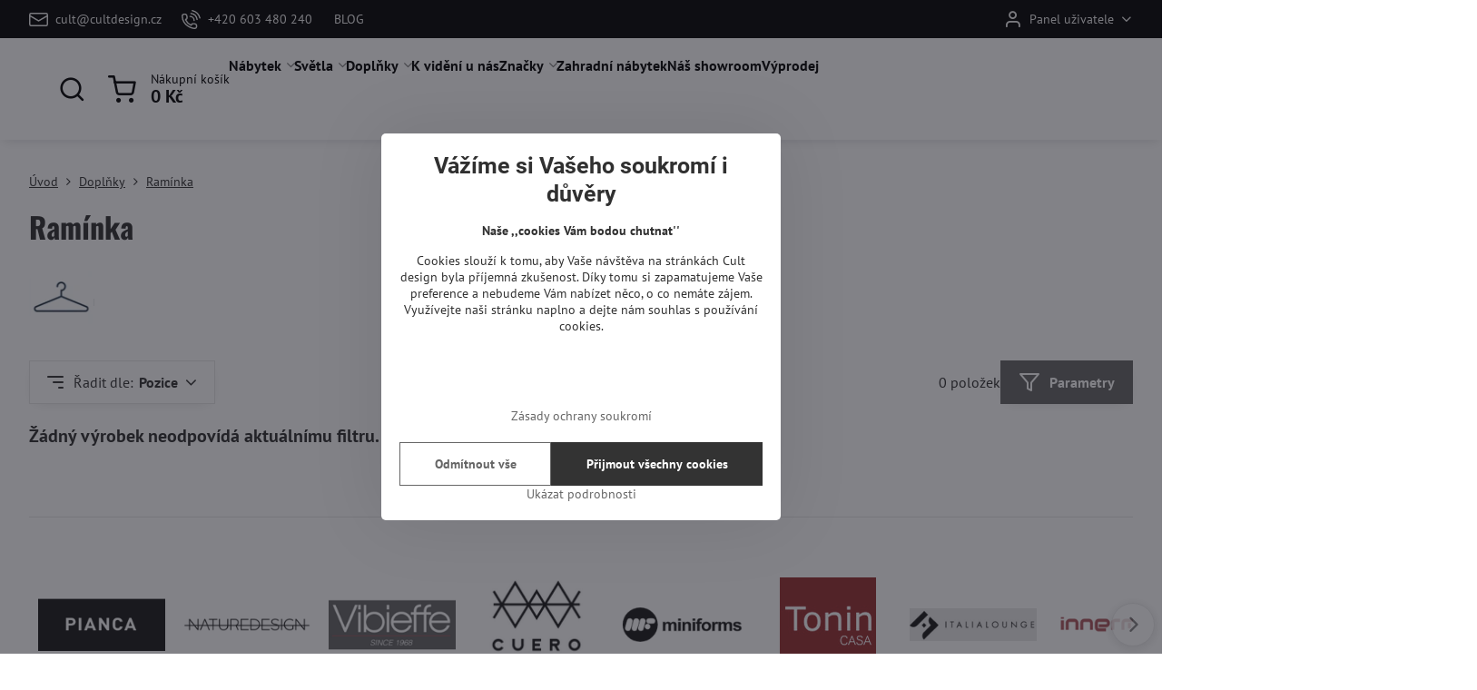

--- FILE ---
content_type: text/html; charset=UTF-8
request_url: https://www.cultdesign.cz/c/doplnky/raminka
body_size: 20787
content:

<!DOCTYPE html>
<html  data-lang-code="cz" lang="cs" class="no-js s1-hasHeader2 s1-hasFixedCart" data-lssid="d45e9317f01c">
    <head>
        <meta charset="utf-8">
        		<title>Ramínka</title>
        		<meta name="viewport" content="width=device-width, initial-scale=1" />
		         
<script data-privacy-group="script">
var FloxSettings = {
'cartItems': {},'cartProducts': {},'cartType': "slider",'loginType': "slider",'regformType': "slider",'langVer': "" 
}; 
 
</script>
<script data-privacy-group="script">
FloxSettings.img_size = { 'min': "50x50",'small': "120x120",'medium': "440x440",'large': "800x800",'max': "1600x1600",'product_antn': "440x440",'product_detail': "800x800" };
</script>
    <template id="privacy_iframe_info">
    <div class="floxIframeBlockedInfo" data-func-text="Funkční" data-analytic-text="Analytické" data-ad-text="Marketingové" data-nosnippet="1">
    <div class="floxIframeBlockedInfo__common">
        <div class="likeH3">Externí obsah je blokován Volbami soukromí</div>
        <p>Přejete si načíst externí obsah?</p>
    </div>
    <div class="floxIframeBlockedInfo__youtube">
        <div class="likeH3">Videa Youtube jsou blokovány Volbami soukromí</div>
        <p>Přejete si načíst Youtube video?</p>
    </div>
    <div class="floxIframeBlockedInfo__buttons">
        <button class="button floxIframeBlockedInfo__once">Povolit jednou</button>
        <button class="button floxIframeBlockedInfo__always" >Povolit a zapamatovat - souhlas s druhem cookie: </button>
    </div>
    <a class="floxIframeBlockedLink__common" href=""><i class="fa fa-external-link"></i> Otevřít obsah v novém okně</a>
    <a class="floxIframeBlockedLink__youtube" href=""><i class="fa fa-external-link"></i> Otevřít video v novém okně</a>
</div>
</template>
<script type="text/javascript" data-privacy-group="script">
FloxSettings.options={},FloxSettings.options.MANDATORY=1,FloxSettings.options.FUNC=2,FloxSettings.options.ANALYTIC=4,FloxSettings.options.AD=8;
FloxSettings.options.fullConsent=15;FloxSettings.options.maxConsent=15;FloxSettings.options.consent=0,localStorage.getItem("floxConsent")&&(FloxSettings.options.consent=parseInt(localStorage.getItem("floxConsent")));FloxSettings.options.sync=1;FloxSettings.google_consent2_options={},FloxSettings.google_consent2_options.AD_DATA=1,FloxSettings.google_consent2_options.AD_PERSON=2;FloxSettings.google_consent2_options.consent=-1,localStorage.getItem("floxGoogleConsent2")&&(FloxSettings.google_consent2_options.consent=parseInt(localStorage.getItem("floxGoogleConsent2")));const privacyIsYoutubeUrl=function(e){return e.includes("youtube.com/embed")||e.includes("youtube-nocookie.com/embed")},privacyIsGMapsUrl=function(e){return e.includes("google.com/maps/embed")||/maps\.google\.[a-z]{2,3}\/maps/i.test(e)},privacyGetPrivacyGroup=function(e){var t="";if(e.getAttribute("data-privacy-group")?t=e.getAttribute("data-privacy-group"):e.closest("*[data-privacy-group]")&&(t=e.closest("*[data-privacy-group]").getAttribute("data-privacy-group")),"IFRAME"===e.tagName){let r=e.src||"";privacyIsYoutubeUrl(r)&&(e.setAttribute("data-privacy-group","func"),t="func"),privacyIsGMapsUrl(r)&&(e.setAttribute("data-privacy-group","func"),t="func")}return"regular"===t&&(t="script"),t},privacyBlockScriptNode=function(e){e.type="javascript/blocked";let t=function(r){"javascript/blocked"===e.getAttribute("type")&&r.preventDefault(),e.removeEventListener("beforescriptexecute",t)};e.addEventListener("beforescriptexecute",t)},privacyHandleScriptTag=function(e){let t=privacyGetPrivacyGroup(e);if(t){if("script"===t)return;"mandatory"===t||"func"===t&&FloxSettings.options.consent&FloxSettings.options.FUNC||"analytic"===t&&FloxSettings.options.consent&FloxSettings.options.ANALYTIC||"ad"===t&&FloxSettings.options.consent&FloxSettings.options.AD||privacyBlockScriptNode(e)}else FloxSettings.options.allow_unclassified||privacyBlockScriptNode(e)},privacyShowPlaceholder=function(e){let t=privacyGetPrivacyGroup(e);var r=document.querySelector("#privacy_iframe_info").content.cloneNode(!0),i=r.querySelector(".floxIframeBlockedInfo__always");i.textContent=i.textContent+r.firstElementChild.getAttribute("data-"+t+"-text"),r.firstElementChild.setAttribute("data-"+t,"1"),r.firstElementChild.removeAttribute("data-func-text"),r.firstElementChild.removeAttribute("data-analytic-text"),r.firstElementChild.removeAttribute("data-ad-text");let o=e.parentNode.classList.contains("blockYoutube");if(e.style.height){let a=e.style.height,c=e.style.width;e.setAttribute("data-privacy-style-height",a),r.firstElementChild.style.setProperty("--iframe-h",a),r.firstElementChild.style.setProperty("--iframe-w",c),e.style.height="0"}else if(e.getAttribute("height")){let n=e.getAttribute("height").replace("px",""),l=e.getAttribute("width").replace("px","");e.setAttribute("data-privacy-height",n),n.includes("%")?r.firstElementChild.style.setProperty("--iframe-h",n):r.firstElementChild.style.setProperty("--iframe-h",n+"px"),l.includes("%")?r.firstElementChild.style.setProperty("--iframe-w",l):r.firstElementChild.style.setProperty("--iframe-w",l+"px"),e.setAttribute("height",0)}else if(o&&e.parentNode.style.maxHeight){let s=e.parentNode.style.maxHeight,p=e.parentNode.style.maxWidth;r.firstElementChild.style.setProperty("--iframe-h",s),r.firstElementChild.style.setProperty("--iframe-w",p)}let u=e.getAttribute("data-privacy-src")||"";privacyIsYoutubeUrl(u)?(r.querySelector(".floxIframeBlockedInfo__common").remove(),r.querySelector(".floxIframeBlockedLink__common").remove(),r.querySelector(".floxIframeBlockedLink__youtube").setAttribute("href",u.replace("/embed/","/watch?v="))):u?(r.querySelector(".floxIframeBlockedInfo__youtube").remove(),r.querySelector(".floxIframeBlockedLink__youtube").remove(),r.querySelector(".floxIframeBlockedLink__common").setAttribute("href",u)):(r.querySelector(".floxIframeBlockedInfo__once").remove(),r.querySelector(".floxIframeBlockedInfo__youtube").remove(),r.querySelector(".floxIframeBlockedLink__youtube").remove(),r.querySelector(".floxIframeBlockedLink__common").remove(),r.querySelector(".floxIframeBlockedInfo__always").classList.add("floxIframeBlockedInfo__always--reload")),e.parentNode.insertBefore(r,e.nextSibling),o&&e.parentNode.classList.add("blockYoutube--blocked")},privacyHidePlaceholderIframe=function(e){var t=e.nextElementSibling;if(t&&t.classList.contains("floxIframeBlockedInfo")){let r=e.parentNode.classList.contains("blockYoutube");r&&e.parentNode.classList.remove("blockYoutube--blocked"),e.getAttribute("data-privacy-style-height")?e.style.height=e.getAttribute("data-privacy-style-height"):e.getAttribute("data-privacy-height")?e.setAttribute("height",e.getAttribute("data-privacy-height")):e.classList.contains("invisible")&&e.classList.remove("invisible"),t.remove()}},privacyBlockIframeNode=function(e){var t=e.src||"";""===t&&e.getAttribute("data-src")&&(t=e.getAttribute("data-src")),e.setAttribute("data-privacy-src",t),e.removeAttribute("src"),!e.classList.contains("floxNoPrivacyPlaceholder")&&(!e.style.width||parseInt(e.style.width)>200)&&(!e.getAttribute("width")||parseInt(e.getAttribute("width"))>200)&&(!e.style.height||parseInt(e.style.height)>200)&&(!e.getAttribute("height")||parseInt(e.getAttribute("height"))>200)&&(!e.style.display||"none"!==e.style.display)&&(!e.style.visibility||"hidden"!==e.style.visibility)&&privacyShowPlaceholder(e)},privacyHandleIframeTag=function(e){let t=privacyGetPrivacyGroup(e);if(t){if("script"===t||"mandatory"===t)return;if("func"===t&&FloxSettings.options.consent&FloxSettings.options.FUNC)return;if("analytic"===t&&FloxSettings.options.consent&FloxSettings.options.ANALYTIC||"ad"===t&&FloxSettings.options.consent&FloxSettings.options.AD)return;privacyBlockIframeNode(e)}else{if(FloxSettings.options.allow_unclassified)return;privacyBlockIframeNode(e)}},privacyHandleYoutubeGalleryItem=function(e){if(!(FloxSettings.options.consent&FloxSettings.options.FUNC)){var t=e.closest(".gallery").getAttribute("data-preview-height"),r=e.getElementsByTagName("img")[0],i=r.getAttribute("src").replace(t+"/"+t,"800/800");r.classList.contains("flox-lazy-load")&&(i=r.getAttribute("data-src").replace(t+"/"+t,"800/800")),e.setAttribute("data-href",e.getAttribute("href")),e.setAttribute("href",i),e.classList.replace("ytb","ytbNoConsent")}},privacyBlockPrivacyElementNode=function(e){e.classList.contains("floxPrivacyPlaceholder")?(privacyShowPlaceholder(e),e.classList.add("invisible")):e.style.display="none"},privacyHandlePrivacyElementNodes=function(e){let t=privacyGetPrivacyGroup(e);if(t){if("script"===t||"mandatory"===t)return;if("func"===t&&FloxSettings.options.consent&FloxSettings.options.FUNC)return;if("analytic"===t&&FloxSettings.options.consent&FloxSettings.options.ANALYTIC||"ad"===t&&FloxSettings.options.consent&FloxSettings.options.AD)return;privacyBlockPrivacyElementNode(e)}else{if(FloxSettings.options.allow_unclassified)return;privacyBlockPrivacyElementNode(e)}};function privacyLoadScriptAgain(e){var t=document.getElementsByTagName("head")[0],r=document.createElement("script");r.src=e.getAttribute("src"),t.appendChild(r),e.parentElement.removeChild(e)}function privacyExecuteScriptAgain(e){var t=document.getElementsByTagName("head")[0],r=document.createElement("script");r.textContent=e.textContent,t.appendChild(r),e.parentElement.removeChild(e)}function privacyEnableScripts(){document.querySelectorAll('script[type="javascript/blocked"]').forEach(e=>{let t=privacyGetPrivacyGroup(e);(FloxSettings.options.consent&FloxSettings.options.ANALYTIC&&t.includes("analytic")||FloxSettings.options.consent&FloxSettings.options.AD&&t.includes("ad")||FloxSettings.options.consent&FloxSettings.options.FUNC&&t.includes("func"))&&(e.getAttribute("src")?privacyLoadScriptAgain(e):privacyExecuteScriptAgain(e))})}function privacyEnableIframes(){document.querySelectorAll("iframe[data-privacy-src]").forEach(e=>{let t=privacyGetPrivacyGroup(e);if(!(FloxSettings.options.consent&FloxSettings.options.ANALYTIC&&t.includes("analytic")||FloxSettings.options.consent&FloxSettings.options.AD&&t.includes("ad")||FloxSettings.options.consent&FloxSettings.options.FUNC&&t.includes("func")))return;privacyHidePlaceholderIframe(e);let r=e.getAttribute("data-privacy-src");e.setAttribute("src",r),e.removeAttribute("data-privacy-src")})}function privacyEnableYoutubeGalleryItems(){FloxSettings.options.consent&FloxSettings.options.FUNC&&(document.querySelectorAll(".ytbNoConsent").forEach(e=>{e.setAttribute("href",e.getAttribute("data-href")),e.classList.replace("ytbNoConsent","ytb")}),"function"==typeof initGalleryPlugin&&initGalleryPlugin())}function privacyEnableBlockedContent(e,t){document.querySelectorAll(".floxCaptchaCont").length&&(e&FloxSettings.options.FUNC)!=(t&FloxSettings.options.FUNC)?window.location.reload():(privacyEnableScripts(),privacyEnableIframes(),privacyEnableYoutubeGalleryItems(),"function"==typeof FloxSettings.privacyEnableScriptsCustom&&FloxSettings.privacyEnableScriptsCustom())}
function privacyUpdateConsent(){ FloxSettings.gtm&&(gtag("consent","update",{ad_storage:FloxSettings.options.consent&FloxSettings.options.AD?"granted":"denied",analytics_storage:FloxSettings.options.consent&FloxSettings.options.ANALYTIC?"granted":"denied",functionality_storage:FloxSettings.options.consent&FloxSettings.options.FUNC?"granted":"denied",personalization_storage:FloxSettings.options.consent&FloxSettings.options.FUNC?"granted":"denied",security_storage:FloxSettings.options.consent&FloxSettings.options.FUNC?"granted":"denied",ad_user_data:FloxSettings.google_consent2_options.consent>-1&&FloxSettings.google_consent2_options.consent&FloxSettings.google_consent2_options.AD_DATA?"granted":"denied",ad_personalization:FloxSettings.google_consent2_options.consent>-1&&FloxSettings.google_consent2_options.consent&FloxSettings.google_consent2_options.AD_PERSON?"granted":"denied"}),dataLayer.push({cookie_consent:{marketing:FloxSettings.options.consent&FloxSettings.options.AD?"granted":"denied",analytics:FloxSettings.options.consent&FloxSettings.options.ANALYTIC?"granted":"denied"},event:"cookie_consent"}));if(FloxSettings.sklik&&FloxSettings.sklik.active){var e={rtgId:FloxSettings.sklik.seznam_retargeting_id,consent:FloxSettings.options.consent&&FloxSettings.options.consent&FloxSettings.options.ANALYTIC?1:0};"category"===FloxSettings.sklik.pageType?(e.category=FloxSettings.sklik.category,e.pageType=FloxSettings.sklik.pageType):"offerdetail"===FloxSettings.sklik.pagetype&&(e.itemId=FloxSettings.sklik.itemId,e.pageType=FloxSettings.sklik.pageType),window.rc&&window.rc.retargetingHit&&window.rc.retargetingHit(e)}"function"==typeof loadCartFromLS&&"function"==typeof saveCartToLS&&(loadCartFromLS(),saveCartToLS());}
const observer=new MutationObserver(e=>{e.forEach(({addedNodes:e})=>{e.forEach(e=>{if(FloxSettings.options.consent!==FloxSettings.options.maxConsent){if(1===e.nodeType&&"SCRIPT"===e.tagName)return privacyHandleScriptTag(e);if(1===e.nodeType&&"IFRAME"===e.tagName)return privacyHandleIframeTag(e);if(1===e.nodeType&&"A"===e.tagName&&e.classList.contains("ytb"))return privacyHandleYoutubeGalleryItem(e);if(1===e.nodeType&&"SCRIPT"!==e.tagName&&"IFRAME"!==e.tagName&&e.classList.contains("floxPrivacyElement"))return privacyHandlePrivacyElementNodes(e)}1===e.nodeType&&(e.classList.contains("mainPrivacyModal")||e.classList.contains("mainPrivacyBar"))&&(FloxSettings.options.consent>0&&!FloxSettings.options.forceShow&&-1!==FloxSettings.google_consent2_options.consent?e.style.display="none":FloxSettings.options.consent>0&&-1===FloxSettings.google_consent2_options.consent?e.classList.add("hideBWConsentOptions"):-1!==FloxSettings.google_consent2_options.consent&&e.classList.add("hideGC2ConsentOptions"))})})});observer.observe(document.documentElement,{childList:!0,subtree:!0}),document.addEventListener("DOMContentLoaded",function(){observer.disconnect()});const createElementBackup=document.createElement;document.createElement=function(...e){if("script"!==e[0].toLowerCase())return createElementBackup.bind(document)(...e);let n=createElementBackup.bind(document)(...e);return n.setAttribute("data-privacy-group","script"),n};
</script>

<meta name="referrer" content="no-referrer-when-downgrade">


<link rel="canonical" href="https://www.cultdesign.cz/c/doplnky/raminka">
    

<meta property="og:title" content="Ramínka">

<meta property="og:url" content="https://www.cultdesign.cz/c/doplnky/raminka">
<meta property="og:description" content="">

<meta name="twitter:card" content="summary_large_image">
<meta name="twitter:title" content="Ramínka">
<meta name="twitter:description" content="">

    <meta property="og:locale" content="cs_CZ">

    <meta property="og:type" content="website">
                                
        <meta property="og:image" content="https://www.cultdesign.cz/resize/e/1200/630/files/icony-nabytku/icona-raminko.png"> 
        <meta name="twitter:image" content="https://www.cultdesign.cz/resize/e/1200/630/files/icony-nabytku/icona-raminko.png">        
        <link href="https://www.cultdesign.cz/resize/e/440/440/files/icony-nabytku/icona-raminko.png" rel="previewimage">  
    <script data-privacy-group="script" type="application/ld+json">
{
    "@context": "https://schema.org",
    "@type": "WebPage",
    "name": "Ramínka",
    "description": "",
    "image": "https://www.cultdesign.cz/resize/e/440/440/files/icony-nabytku/icona-raminko.png"}
</script>
<link rel="alternate" type="application/rss+xml" title="RSS feed pro www.cultdesign.cz" href="/e/rss/news">

<link rel="dns-prefetch" href="https://www.byznysweb.cz">
<link rel="preconnect" href="https://www.byznysweb.cz/" crossorigin>
<style type="text/css">
            

@font-face {
  font-family: 'Oswald';
  font-style: normal;
  font-display: swap;
  font-weight: 400;
  src: local(''),
       url('https://www.byznysweb.cz/templates/bw-fonts/oswald-v49-latin-ext_latin-regular.woff2') format('woff2'),
       url('https://www.byznysweb.cz/templates/bw-fonts/oswald-v49-latin-ext_latin-regular.woff') format('woff');
}


@font-face {
  font-family: 'Oswald';
  font-style: normal;
  font-display: swap;
  font-weight: 700;
  src: local(''),
       url('https://www.byznysweb.cz/templates/bw-fonts/oswald-v49-latin-ext_latin-700.woff2') format('woff2'),
       url('https://www.byznysweb.cz/templates/bw-fonts/oswald-v49-latin-ext_latin-700.woff') format('woff');
}

@font-face {
  font-family: 'PT Sans';
  font-style: normal;
  font-display: swap;
  font-weight: 400;
  src: local(''),
       url('https://www.byznysweb.cz/templates/bw-fonts/pt-sans-v17-latin-ext_latin-regular.woff2') format('woff2'),
       url('https://www.byznysweb.cz/templates/bw-fonts/pt-sans-v17-latin-ext_latin-regular.woff') format('woff');
}


@font-face {
  font-family: 'PT Sans';
  font-style: normal;
  font-display: swap;
  font-weight: 700;
  src: local(''),
       url('https://www.byznysweb.cz/templates/bw-fonts/pt-sans-v17-latin-ext_latin-700.woff2') format('woff2'),
       url('https://www.byznysweb.cz/templates/bw-fonts/pt-sans-v17-latin-ext_latin-700.woff') format('woff');
}

@font-face {
  font-family: 'Roboto';
  font-style: normal;
  font-display: swap;
  font-weight: 400;
  src: local(''),
       url('https://www.byznysweb.cz/templates/bw-fonts/roboto-v30-latin-ext_latin-regular.woff2') format('woff2'),
       url('https://www.byznysweb.cz/templates/bw-fonts/roboto-v30-latin-ext_latin-regular.woff') format('woff');
}


@font-face {
  font-family: 'Roboto';
  font-style: normal;
  font-display: swap;
  font-weight: 700;
  src: local(''),
       url('https://www.byznysweb.cz/templates/bw-fonts/roboto-v30-latin-ext_latin-700.woff2') format('woff2'),
       url('https://www.byznysweb.cz/templates/bw-fonts/roboto-v30-latin-ext_latin-700.woff') format('woff');
}
</style>

<link rel="preload" href="/erp-templates/skins/flat/universal/fonts/fontawesome-webfont.woff2" as="font" type="font/woff2" crossorigin>
<link href="/erp-templates/260119150621/universal.css" rel="stylesheet" type="text/css" media="all">  




  
<script data-privacy-group="regular">
    window.dataLayer = window.dataLayer || [];
    function gtag(){ dataLayer.push(arguments); }
    if(FloxSettings.options) {
        if(FloxSettings.options.consent) {
          gtag('consent', 'default', {
              'ad_storage': (FloxSettings.options.consent & FloxSettings.options.AD)?'granted':'denied',
              'analytics_storage': (FloxSettings.options.consent & FloxSettings.options.ANALYTIC)?'granted':'denied',
              'functionality_storage': (FloxSettings.options.consent & FloxSettings.options.FUNC)?'granted':'denied',
              'personalization_storage': (FloxSettings.options.consent & FloxSettings.options.FUNC)?'granted':'denied',
              'security_storage': (FloxSettings.options.consent & FloxSettings.options.FUNC)?'granted':'denied',
              'ad_user_data': ((FloxSettings.google_consent2_options.consent > -1) && FloxSettings.google_consent2_options.consent & FloxSettings.google_consent2_options.AD_DATA)?'granted':'denied',
              'ad_personalization': ((FloxSettings.google_consent2_options.consent > -1) && FloxSettings.google_consent2_options.consent & FloxSettings.google_consent2_options.AD_PERSON)?'granted':'denied'              
          });
          dataLayer.push({ 'cookie_consent': {
            'marketing': (FloxSettings.options.consent & FloxSettings.options.AD)?'granted':'denied',
            'analytics': (FloxSettings.options.consent & FloxSettings.options.ANALYTIC)?'granted':'denied'
          } });
        } else {
          gtag('consent', 'default', {
              'ad_storage': 'denied',
              'analytics_storage': 'denied',
              'functionality_storage': 'denied',
              'personalization_storage': 'denied',
              'security_storage': 'denied',
              'ad_user_data': 'denied',
              'ad_personalization': 'denied'
          });      
          dataLayer.push({ 'cookie_consent': {
            'marketing': 'denied',
            'analytics': 'denied'
            } 
          });    
        }    
    }
    
    dataLayer.push({
        'pageType' : 'category',
        'value': '0',
        'currency': 'CZK',
        'contentIds': []
            });
 
    FloxSettings.currency = 'CZK';
    FloxSettings.gtm = { 'init': true, 'container_id': 'GTM-PDKN7TT', 'page_type': 'category' };
    </script>

    <!-- Google Tag Manager HEAD -->
<script data-privacy-group="regular">(function(w,d,s,l,i){w[l]=w[l]||[];w[l].push({'gtm.start':
new Date().getTime(),event:'gtm.js'});var f=d.getElementsByTagName(s)[0],
j=d.createElement(s),dl=l!='dataLayer'?'&l='+l:'';j.async=true;j.src=
'//www.googletagmanager.com/gtm.js?id='+i+dl;f.parentNode.insertBefore(j,f);
})(window,document,'script','dataLayer','GTM-PDKN7TT');</script>
 
<script data-privacy-group="mandatory">
    FloxSettings.trackerData = {
                    'cartIds': []
            };
    </script> 
    <link rel="shortcut icon" href="/files/favicon-16x16.png">
    <link rel="icon" href="/files/favicon-16x16.png?refresh" type="image/x-icon">

		<script data-privacy-group="script">
			FloxSettings.cartType = "same_page";
			FloxSettings.loginType = "custom";
			FloxSettings.regformType = "custom";
		</script>
												<style>
			:root {
				--s1-accentTransparent: #66666617;
				--s1-accentComplement: #fff;
				--s1-maccentComplement: #fff;
				--s1-menuBgComplementTransparent: #000b;
				--s1-menuBgComplementTransparent2: #0002;
				--s1-menuBgComplement: #000;
				--s1-accentDark: #333333;
			}
		</style>

		</head>
<body class="s1-pt-category  topFilter">
    
    <noscript class="noprint">
        <div id="noscript">
            Javascript není prohlížečem podporován nebo je vypnutý. Pro zobrazení stránky tak, jak byla zamýšlena, použijte prohlížeč s podporou JavaScriptu.
            <br>Pomoc: <a href="https://www.enable-javascript.com/" target="_blank">Enable-Javascript.com</a>.
        </div>
    </noscript>
    
    <div class="oCont remodal-bg">
																								
						

	
	<section class="s1-headerTop s1-headerTop-style2 noprint">
		<div class="s1-cont flex ai-c">
							<div class="s1-headerTop-left">
					                        <div id="box-id-top_header_left" class="pagebox">
                                                        	<nav class="s1-topNav">
		<ul class="s1-topNav-items">
																				<li class="s1-topNav-item ">
						<a class="s1-topNav-link " href="mailto:cult@cultdesign.cz" >
															    <i class="navIcon navIconBWSet imgIcon50"><svg xmlns="http://www.w3.org/2000/svg" width="34.079" height="24.679" viewBox="0 0 34.079 24.679" fill="currentColor">
  <path d="M48.018,22.66H21.982a4.027,4.027,0,0,0-4.022,4.022V43.318a4.028,4.028,0,0,0,4.022,4.022H48.018a4.028,4.028,0,0,0,4.022-4.022V26.682A4.027,4.027,0,0,0,48.018,22.66ZM21.982,25.084H48.018a1.6,1.6,0,0,1,1.6,1.6v.843L35.068,36.016l-14.684-8.7v-.629A1.6,1.6,0,0,1,21.982,25.084ZM48.018,44.916H21.982a1.6,1.6,0,0,1-1.6-1.6V30.128l14.061,8.336a1.208,1.208,0,0,0,1.229,0l13.942-8.137V43.318A1.6,1.6,0,0,1,48.018,44.916Z" transform="translate(-17.96 -22.66)"/>
</svg>
</i>

														<span class="s1-topNav-linkText">cult@cultdesign.cz</span>
						</a>
					</li>
																								<li class="s1-topNav-item ">
						<a class="s1-topNav-link " href="tel:+420603480240" >
															    <i class="navIcon navIconBWSet imgIcon50"><svg xmlns="http://www.w3.org/2000/svg" width="32.363" height="32.696" viewBox="0 0 32.363 32.696" fill="currentColor">
    <path d="M50.089,33.454a1.089,1.089,0,0,1-1.057-.818A16.444,16.444,0,0,0,36.816,20.8a1.085,1.085,0,1,1,.485-2.116A18.64,18.64,0,0,1,51.148,32.1a1.085,1.085,0,0,1-.789,1.319A1.146,1.146,0,0,1,50.089,33.454Z" transform="translate(-18.819 -18.652)"/>
    <path d="M45.271,36.015a1.091,1.091,0,0,1-1.08-.933,11.093,11.093,0,0,0-9.62-9.407,1.085,1.085,0,1,1,.271-2.153A13.276,13.276,0,0,1,46.353,34.778,1.086,1.086,0,0,1,45.425,36,1.151,1.151,0,0,1,45.271,36.015Z" transform="translate(-18.819 -18.652)"/>
    <path d="M40.16,37.721a1.088,1.088,0,0,1-1.091-1.085,5.871,5.871,0,0,0-5.884-5.846,1.085,1.085,0,1,1,0-2.17,8.051,8.051,0,0,1,8.067,8.016A1.089,1.089,0,0,1,40.16,37.721Z" transform="translate(-18.819 -18.652)"/>
    <path d="M40.781,51.348l-.179,0c-6.259-.15-21.417-6.59-21.781-21.646a4.416,4.416,0,0,1,4.195-4.873l1.667-.04c1.493-.022,4.368,1.1,4.478,5.638.1,4.086-1.181,4.893-1.953,5.009a1.073,1.073,0,0,1-.138.013l-.32.007a16.914,16.914,0,0,0,8.062,8.011l.007-.317a1.285,1.285,0,0,1,.012-.138c.118-.767.929-2.037,5.042-1.941,4.569.11,5.709,2.959,5.672,4.451l-.04,1.657a4.594,4.594,0,0,1-.661,2.126A4.425,4.425,0,0,1,40.781,51.348ZM24.763,26.956h-.027L23.069,27c-.491.022-2.123.281-2.066,2.651.352,14.5,15.42,19.427,19.652,19.528,2.388.091,2.645-1.564,2.668-2.063l.04-1.646c.018-.74-.7-2.161-3.542-2.229a6.37,6.37,0,0,0-2.828.344l-.005.2a1.988,1.988,0,0,1-.9,1.613,2.014,2.014,0,0,1-1.841.184,18.874,18.874,0,0,1-9.628-9.568,1.973,1.973,0,0,1,.186-1.828,2.006,2.006,0,0,1,1.622-.9l.2,0a6.306,6.306,0,0,0,.346-2.809C26.911,27.686,25.516,26.956,24.763,26.956Zm10.3,16.612h0Z" transform="translate(-18.819 -18.652)"/>
</svg>
</i>

														<span class="s1-topNav-linkText">+420 603 480 240</span>
						</a>
					</li>
																																							<li class="s1-topNav-item ">
						<a class="s1-topNav-link " href="/blog" >
														<span class="s1-topNav-linkText">BLOG</span>
						</a>
					</li>
									</ul>
	</nav>

                             
            </div> 
    
				</div>
										<div class="s1-headerTop-right flex ml-a">
											<div class="s1-dropDown s1-loginDropdown">
	<a href="/e/login" class="s1-dropDown-toggler">
		<i class="s1-icon s1-icon-user s1-dropDown-icon" aria-hidden="true"></i>
		<span class="s1-dropDown-title">Panel uživatele</span>
		<i class="fa fa-angle-down s1-dropDown-arrow"></i>
	</a>
	<ul class="s1-dropDown-items">
				<li class="s1-dropDown-item">
			<a class="s1-dropDown-link" href="/e/login" data-remodal-target="s1-acc">
				<i class="s1-icon s1-icon-log-in s1-dropDown-icon"></i>
				<span class="s1-dropDown-title">Přihlásit se</span>
			</a>
		</li>
						<li class="s1-dropDown-item">
			<a class="s1-dropDown-link" href="/e/account/register">
				<i class="s1-icon s1-icon-user-plus s1-dropDown-icon"></i>
				<span class="s1-dropDown-title">Registrace</span>
			</a>
		</li>
    		</ul>
</div>

														</div>
					</div>
	</section>
<header class="s1-header s1-header-style2 s1-header-color2 noprint">
	<section class="s1-header-cont s1-cont flex">
		<div class="s1-header-logo">
							<a class="s1-imglogo" href="/"><img src="/files/design/cult-cmyk.png" alt="Logo"></a>
					</div>
		<div class="s1-header-actions flex">
						<div class="s1-header-search">
				<!-- search activator -->
				<div class="s1-header-action ">
					<a href="/e/search" title="Hledat" class="s1-header-actionLink s1-searchActivatorJS"><i class="s1-icon s1-icon-search"></i></a>
				</div>
					<form action="/e/search" method="get" class="siteSearchForm s1-topSearch-form">
		<div class="siteSearchCont s1-topSearch">
			<label class="s1-siteSearch-label flex">
				<i class="s1-icon s1-icon-search rm-hide"></i>
				<input data-pages="Stránky" data-products="Produkty" data-categories="Kategorie" data-news="Novinky" data-brands="Výrobce" class="siteSearchInput" id="s1-small-search" placeholder="Vyhledávání" name="word" type="text" value="">
				<button class="button" type="submit">Hledat</button>
			</label>
		</div>
	</form>

			</div>
			
												<!-- cart -->
			<div class="s1-headerCart-outer">
				            
    		<div class="s1-header-action s1-headerCart">
			<a class="s1-header-actionLink smallCart" href="/e/cart/index" title="Nákupní košík">
				<i class="s1-icon s1-icon-shopping-cart"></i>
				<span class="smallCartItems buttonCartInvisible invisible">0</span>
				<div class="s1-scText rl-hide">
					<span class="s1-scTitle">Nákupní košík</span>
					<span class="smallCartTotal smallCartPrice" data-pieces="0">0 Kč</span>
				</div>
			</a>
			<div id="s1-customSmallCartCont" class="s1-smallCart-wrapper"></div>
		</div>
    
			</div>
			<!-- menu -->
						<div class="s1-header-action l-hide">
				<button aria-label="Menu" class="s1-header-actionLink s1-menuActivatorJS"><i class="s1-icon s1-icon-menu"></i></button>
			</div>
					</div>
	</section>
		<div class="s1-menu-section ">
					<div class="s1-menu-overlay s1-menuActivatorJS l-hide"></div>
			<div class="s1-menu-wrapper">
				<div class="s1-menu-header l-hide">
					Menu
					<span class="s1-menuClose s1-menuActivatorJS">✕</span>
				</div>
				<div class="s1-menu-cont s1-cont">
											                        <div id="box-id-flox_main_menu" class="pagebox">
                                                        																																<nav class="s1-menu s1-menu-left ">
						<ul class="s1-menu-items">
														
																																																																																																															
																			
																																																																																																															
											<li class="s1-menu-item  hasSubmenu s1-sub-group s1-sub-group-inlineLinks ">
							<a class="s1-menu-link " href="/c/designovy-luxusni-nabytek">
																<span>Nábytek</span>
								<i class="s1-menuChevron fa fa-angle-right"></i>							</a>
															<ul class="s1-submenu-items level-1">
								<li class="s1-submenu-item level-1 hasIcon   ">
															<a class="s1-submenu-image rl-hide" href="/c/designovy-luxusni-nabytek/jiidelni-zidle">
						<img class="s1-submenu-img flox-lazy-load" data-src="/resize/e/100/100/files/icony-nabytku/icona-jidelni-zidle.png" alt="Jídelní židle | cultdesign.cz" loading="lazy">
					</a>
										<a href="/c/designovy-luxusni-nabytek/jiidelni-zidle" class="s1-submenu-link ">
						<span>Jídelní židle</span>
											</a>
									</li>
								<li class="s1-submenu-item level-1 hasIcon   ">
															<a class="s1-submenu-image rl-hide" href="/c/designovy-luxusni-nabytek/barove-zidle">
						<img class="s1-submenu-img flox-lazy-load" data-src="/resize/e/100/100/files/icony-nabytku/icona-barova-zidle.png" alt="Designové barové židle |cultdesign.cz" loading="lazy">
					</a>
										<a href="/c/designovy-luxusni-nabytek/barove-zidle" class="s1-submenu-link ">
						<span>Barové židle</span>
											</a>
									</li>
								<li class="s1-submenu-item level-1 hasIcon   ">
															<a class="s1-submenu-image rl-hide" href="/c/designovy-luxusni-nabytek/pracovni-zidle">
						<img class="s1-submenu-img flox-lazy-load" data-src="/resize/e/100/100/files/icony-nabytku/icona-pracovni-zidle.png" alt="Pracovní židle | cultdesign.cz" loading="lazy">
					</a>
										<a href="/c/designovy-luxusni-nabytek/pracovni-zidle" class="s1-submenu-link ">
						<span>Pracovní židle</span>
											</a>
									</li>
								<li class="s1-submenu-item level-1 hasIcon   ">
															<a class="s1-submenu-image rl-hide" href="/c/designovy-luxusni-nabytek/sedaci-soupravy">
						<img class="s1-submenu-img flox-lazy-load" data-src="/resize/e/100/100/files/icony-nabytku/icona-sedacky.png" alt="Sedací soupravy|cultdesign.cz" loading="lazy">
					</a>
										<a href="/c/designovy-luxusni-nabytek/sedaci-soupravy" class="s1-submenu-link ">
						<span>Sedačky</span>
											</a>
									</li>
								<li class="s1-submenu-item level-1 hasIcon   ">
															<a class="s1-submenu-image rl-hide" href="/c/designovy-luxusni-nabytek/kresla">
						<img class="s1-submenu-img flox-lazy-load" data-src="/resize/e/100/100/files/icony-nabytku/icona-kresla.png" alt="Designová křesla | cultdesign.cz" loading="lazy">
					</a>
										<a href="/c/designovy-luxusni-nabytek/kresla" class="s1-submenu-link ">
						<span>Křesla</span>
											</a>
									</li>
								<li class="s1-submenu-item level-1 hasIcon   ">
															<a class="s1-submenu-image rl-hide" href="/c/designovy-luxusni-nabytek/sedacky-rozkladaci">
						<img class="s1-submenu-img flox-lazy-load" data-src="/resize/e/100/100/files/icony-nabytku/icona-sedacky-rozkladaci.png" alt="Rozkládací sedací soupravy | cultdesign.cz" loading="lazy">
					</a>
										<a href="/c/designovy-luxusni-nabytek/sedacky-rozkladaci" class="s1-submenu-link ">
						<span>Sedačky rozkládací</span>
											</a>
									</li>
								<li class="s1-submenu-item level-1 hasIcon   ">
															<a class="s1-submenu-image rl-hide" href="/c/designovy-luxusni-nabytek/stolicky">
						<img class="s1-submenu-img flox-lazy-load" data-src="/resize/e/100/100/files/icony-nabytku/icona-stolicky-a-taburety.png" alt="Stoličky a taburety | cultdesign.cz" loading="lazy">
					</a>
										<a href="/c/designovy-luxusni-nabytek/stolicky" class="s1-submenu-link ">
						<span>Stoličky, taburety a lavice</span>
											</a>
									</li>
								<li class="s1-submenu-item level-1 hasIcon   ">
															<a class="s1-submenu-image rl-hide" href="/c/designovy-luxusni-nabytek/jidelni-stoly">
						<img class="s1-submenu-img flox-lazy-load" data-src="/resize/e/100/100/files/icony-nabytku/icona-jidelni-stoly.png" alt="Jídelní stoly | cultdesign.cz" loading="lazy">
					</a>
										<a href="/c/designovy-luxusni-nabytek/jidelni-stoly" class="s1-submenu-link ">
						<span>Jídelní stoly</span>
											</a>
									</li>
								<li class="s1-submenu-item level-1 hasIcon   ">
															<a class="s1-submenu-image rl-hide" href="/c/designovy-luxusni-nabytek/konferencni-stolky">
						<img class="s1-submenu-img flox-lazy-load" data-src="/resize/e/100/100/files/icony-nabytku/icona-konferencni-stolky.png" alt="Designové konferenční stolky | cultdesign.cz" loading="lazy">
					</a>
										<a href="/c/designovy-luxusni-nabytek/konferencni-stolky" class="s1-submenu-link ">
						<span>Konferenční stolky</span>
											</a>
									</li>
								<li class="s1-submenu-item level-1 hasIcon   ">
															<a class="s1-submenu-image rl-hide" href="/c/designovy-luxusni-nabytek/konzolove-stolky">
						<img class="s1-submenu-img flox-lazy-load" data-src="/resize/e/100/100/files/icony-nabytku/icona-konzolovy-stolek.png" alt="Konzolové stolky | cultdesign.cz" loading="lazy">
					</a>
										<a href="/c/designovy-luxusni-nabytek/konzolove-stolky" class="s1-submenu-link ">
						<span>Konzolové stolky</span>
											</a>
									</li>
								<li class="s1-submenu-item level-1 hasIcon   ">
															<a class="s1-submenu-image rl-hide" href="/c/designovy-luxusni-nabytek/psaci-stoly">
						<img class="s1-submenu-img flox-lazy-load" data-src="/resize/e/100/100/files/icony-nabytku/icona-pracovni-stoly.png" alt="Psací stoly | cultdesign.cz" loading="lazy">
					</a>
										<a href="/c/designovy-luxusni-nabytek/psaci-stoly" class="s1-submenu-link ">
						<span>Psací stoly</span>
											</a>
									</li>
								<li class="s1-submenu-item level-1 hasIcon   ">
															<a class="s1-submenu-image rl-hide" href="/c/designovy-luxusni-nabytek/knihovny">
						<img class="s1-submenu-img flox-lazy-load" data-src="/resize/e/100/100/files/icony-nabytku/icona-knihovny-a-police.png" alt="Obývací stěny, knihovny a police | cultdesign.cz" loading="lazy">
					</a>
										<a href="/c/designovy-luxusni-nabytek/knihovny" class="s1-submenu-link ">
						<span>Obývací stěny, knihovny a police</span>
											</a>
									</li>
								<li class="s1-submenu-item level-1 hasIcon   ">
															<a class="s1-submenu-image rl-hide" href="/c/designovy-luxusni-nabytek/postele">
						<img class="s1-submenu-img flox-lazy-load" data-src="/resize/e/100/100/files/icony-nabytku/icona-postele.png" alt="Designové postele | cultdesign.cz" loading="lazy">
					</a>
										<a href="/c/designovy-luxusni-nabytek/postele" class="s1-submenu-link ">
						<span>Postele</span>
											</a>
									</li>
								<li class="s1-submenu-item level-1 hasIcon   ">
															<a class="s1-submenu-image rl-hide" href="/c/designovy-luxusni-nabytek/nocni-stolky">
						<img class="s1-submenu-img flox-lazy-load" data-src="/resize/e/100/100/files/icony-nabytku/icona-nocni-stolky.png" alt="Noční stolky | cultdesign.cz" loading="lazy">
					</a>
										<a href="/c/designovy-luxusni-nabytek/nocni-stolky" class="s1-submenu-link ">
						<span>Noční stolky</span>
											</a>
									</li>
								<li class="s1-submenu-item level-1 hasIcon   ">
															<a class="s1-submenu-image rl-hide" href="/c/designovy-luxusni-nabytek/toaletni-stolky">
						<img class="s1-submenu-img flox-lazy-load" data-src="/resize/e/100/100/files/icony-nabytku/icona-toaletni-stolek.png" alt="Designové toaletní stolky | cultdesign.cz" loading="lazy">
					</a>
										<a href="/c/designovy-luxusni-nabytek/toaletni-stolky" class="s1-submenu-link ">
						<span>Toaletní stolky</span>
											</a>
									</li>
								<li class="s1-submenu-item level-1 hasIcon   ">
															<a class="s1-submenu-image rl-hide" href="/c/designovy-luxusni-nabytek/komody">
						<img class="s1-submenu-img flox-lazy-load" data-src="/resize/e/100/100/files/icony-nabytku/icona-komody.png" alt="Komody | cultdesign.cz" loading="lazy">
					</a>
										<a href="/c/designovy-luxusni-nabytek/komody" class="s1-submenu-link ">
						<span>Komody</span>
											</a>
									</li>
								<li class="s1-submenu-item level-1 hasIcon   ">
															<a class="s1-submenu-image rl-hide" href="/c/designovy-luxusni-nabytek/skrine-a-satny">
						<img class="s1-submenu-img flox-lazy-load" data-src="/resize/e/100/100/files/icony-nabytku/icona-skrine-a-satny.png" alt="Skříně a šatny | cultdesign.cz" loading="lazy">
					</a>
										<a href="/c/designovy-luxusni-nabytek/skrine-a-satny" class="s1-submenu-link ">
						<span>Skříně a šatny</span>
											</a>
									</li>
											</ul>
													</li>
																			
																																																																																																															
											<li class="s1-menu-item  hasSubmenu s1-sub-group s1-sub-group-inlineLinks ">
							<a class="s1-menu-link " href="/c/svetla">
																<span>Světla</span>
								<i class="s1-menuChevron fa fa-angle-right"></i>							</a>
															<ul class="s1-submenu-items level-1">
								<li class="s1-submenu-item level-1 hasIcon   ">
															<a class="s1-submenu-image rl-hide" href="/c/svetla/zavesna-svetla">
						<img class="s1-submenu-img flox-lazy-load" data-src="/resize/e/100/100/files/icony-nabytku/icona-zavesne-lampy.png" alt="" loading="lazy">
					</a>
										<a href="/c/svetla/zavesna-svetla" class="s1-submenu-link ">
						<span>Závěsná / stropní světla</span>
											</a>
									</li>
								<li class="s1-submenu-item level-1 hasIcon   ">
															<a class="s1-submenu-image rl-hide" href="/c/svetla/stojaci-lampy">
						<img class="s1-submenu-img flox-lazy-load" data-src="/resize/e/100/100/files/icony-nabytku/icna-stolni-lampy.png" alt="" loading="lazy">
					</a>
										<a href="/c/svetla/stojaci-lampy" class="s1-submenu-link ">
						<span>Stojací lampy</span>
											</a>
									</li>
								<li class="s1-submenu-item level-1 hasIcon   ">
															<a class="s1-submenu-image rl-hide" href="/c/svetla/nastenna-svetla">
						<img class="s1-submenu-img flox-lazy-load" data-src="/resize/e/100/100/files/icony-nabytku/icons-nastenne-lampy.png" alt="" loading="lazy">
					</a>
										<a href="/c/svetla/nastenna-svetla" class="s1-submenu-link ">
						<span>Nástěnná světla</span>
											</a>
									</li>
								<li class="s1-submenu-item level-1 hasIcon   ">
															<a class="s1-submenu-image rl-hide" href="/c/svetla/stolni-lampy">
						<img class="s1-submenu-img flox-lazy-load" data-src="/resize/e/100/100/files/icony-nabytku/icona-stolni-lampy.png" alt="" loading="lazy">
					</a>
										<a href="/c/svetla/stolni-lampy" class="s1-submenu-link ">
						<span>Stolní lampy</span>
											</a>
									</li>
											</ul>
													</li>
																			
																																																																																																															
											<li class="s1-menu-item  hasSubmenu s1-sub-group s1-sub-group-inlineLinks submenuVisible">
							<a class="s1-menu-link select" href="/c/doplnky">
																<span>Doplňky</span>
								<i class="s1-menuChevron fa fa-angle-right"></i>							</a>
															<ul class="s1-submenu-items level-1">
								<li class="s1-submenu-item level-1 hasIcon hasSubmenu  ">
															<a class="s1-submenu-image rl-hide" href="/c/doplnky/koberce">
						<img class="s1-submenu-img flox-lazy-load" data-src="/resize/e/100/100/files/icony-nabytku/icona-koberce-2.png" alt="" loading="lazy">
					</a>
										<a href="/c/doplnky/koberce" class="s1-submenu-link ">
						<span>Koberce</span>
						<i class="s1-menuChevron fa fa-angle-right l-hide"></i>					</a>
																		     
                                        																														<ul class="s1-submenu-items level-2">
								<li class="s1-submenu-item level-2    ">
															<a href="/c/doplnky/koberce/detske-koberce" class="s1-submenu-link ">
						<span>Dětské koberce</span>
											</a>
									</li>
											</ul>
		    
															</li>
								<li class="s1-submenu-item level-1 hasIcon   ">
															<a class="s1-submenu-image rl-hide" href="/c/doplnky/vesaky">
						<img class="s1-submenu-img flox-lazy-load" data-src="/resize/e/100/100/files/icony-nabytku/icona-vesak.png" alt="" loading="lazy">
					</a>
										<a href="/c/doplnky/vesaky" class="s1-submenu-link ">
						<span>Věšáky</span>
											</a>
									</li>
								<li class="s1-submenu-item level-1 hasIcon   ">
															<a class="s1-submenu-image rl-hide" href="/c/doplnky/zrcadla">
						<img class="s1-submenu-img flox-lazy-load" data-src="/resize/e/100/100/files/icony-nabytku/icona-zrcadlo.png" alt="" loading="lazy">
					</a>
										<a href="/c/doplnky/zrcadla" class="s1-submenu-link ">
						<span>Zrcadla</span>
											</a>
									</li>
								<li class="s1-submenu-item level-1 hasIcon hasSubmenu  ">
															<a class="s1-submenu-image rl-hide" href="/c/doplnky/tapety">
						<img class="s1-submenu-img flox-lazy-load" data-src="/resize/e/100/100/files/icony-nabytku/icona-tapety.png" alt="" loading="lazy">
					</a>
										<a href="/c/doplnky/tapety" class="s1-submenu-link ">
						<span>Tapety</span>
						<i class="s1-menuChevron fa fa-angle-right l-hide"></i>					</a>
																		     
                                        																														<ul class="s1-submenu-items level-2">
								<li class="s1-submenu-item level-2    ">
															<a href="/c/doplnky/tapety/tapety-contemporary-wallpaper-collection-2019" class="s1-submenu-link ">
						<span>Tapety contemporary-wallpaper-collection 2019</span>
											</a>
									</li>
								<li class="s1-submenu-item level-2    ">
															<a href="/c/doplnky/tapety/tapety-essential-wallpaper-collection-2019" class="s1-submenu-link ">
						<span>Tapety essential-wallpaper-collection 2019</span>
											</a>
									</li>
											</ul>
		    
															</li>
											</ul>
													</li>
																			
																																																																																																															
											<li class="s1-menu-item   ">
							<a class="s1-menu-link " href="/c/k-videni-u-nas">
																<span>K vidění u nás</span>
															</a>
													</li>
																			
																																																																																																															
											<li class="s1-menu-item  hasSubmenu s1-sub-group s1-sub-group-inlineLinks ">
							<a class="s1-menu-link " href="/c/znacky">
																<span>Značky</span>
								<i class="s1-menuChevron fa fa-angle-right"></i>							</a>
															<ul class="s1-submenu-items level-1">
								<li class="s1-submenu-item level-1 hasIcon hasSubmenu  ">
															<a class="s1-submenu-image rl-hide" href="/c/znacky/pianca">
						<img class="s1-submenu-img flox-lazy-load" data-src="/resize/e/100/100/files/loga/pianca-logo.png" alt="PIANCA  Autorizovaný prodejce| CULT design Praha" loading="lazy">
					</a>
										<a href="/c/znacky/pianca" class="s1-submenu-link ">
						<span>PIANCA</span>
						<i class="s1-menuChevron fa fa-angle-right l-hide"></i>					</a>
																		     
                                        																														<ul class="s1-submenu-items level-2">
								<li class="s1-submenu-item level-2    ">
															<a href="/c/znacky/pianca/pianca-novinky" class="s1-submenu-link ">
						<span>PIANCA novinky </span>
											</a>
									</li>
								<li class="s1-submenu-item level-2    ">
															<a href="/c/znacky/pianca/pianca-sedacky" class="s1-submenu-link ">
						<span>PIANCA sedačky</span>
											</a>
									</li>
								<li class="s1-submenu-item level-2    ">
															<a href="/c/znacky/pianca/postele" class="s1-submenu-link ">
						<span>PIANCA postele</span>
											</a>
									</li>
								<li class="s1-submenu-item level-2    ">
															<a href="/c/znacky/pianca/konferencni-stolky" class="s1-submenu-link ">
						<span>PIANCA konferenční stolky</span>
											</a>
									</li>
								<li class="s1-submenu-item level-2    s1-hidden">
															<a href="/c/znacky/pianca/pianca-kresla" class="s1-submenu-link ">
						<span>PIANCA křesla</span>
											</a>
									</li>
								<li class="s1-submenu-item level-2    s1-hidden">
															<a href="/c/znacky/pianca/pianca-stoly" class="s1-submenu-link ">
						<span>PIANCA jídelní stoly</span>
											</a>
									</li>
								<li class="s1-submenu-item level-2    s1-hidden">
															<a href="/c/znacky/pianca/pianca-zidle" class="s1-submenu-link ">
						<span>PIANCA židle</span>
											</a>
									</li>
								<li class="s1-submenu-item level-2    s1-hidden">
															<a href="/c/znacky/pianca/pianca-obyvaci-steny-a-knihovny" class="s1-submenu-link ">
						<span>PIANCA obývací stěny a knihovny</span>
											</a>
									</li>
								<li class="s1-submenu-item level-2    s1-hidden">
															<a href="/c/znacky/pianca/nocni-stolky-a-komody" class="s1-submenu-link ">
						<span>PIANCA noční stolky</span>
											</a>
									</li>
								<li class="s1-submenu-item level-2    s1-hidden">
															<a href="/c/znacky/pianca/pianca-komody" class="s1-submenu-link ">
						<span>PIANCA komody</span>
											</a>
									</li>
								<li class="s1-submenu-item level-2    s1-hidden">
															<a href="/c/znacky/pianca/pianca-psaci-stoly" class="s1-submenu-link ">
						<span>PIANCA psací stoly</span>
											</a>
									</li>
								<li class="s1-submenu-item level-2    s1-hidden">
															<a href="/c/znacky/pianca/pianca-skrine-a-satny" class="s1-submenu-link ">
						<span>PIANCA skříně a šatny</span>
											</a>
									</li>
								<li class="s1-submenu-item level-2    s1-hidden">
															<a href="/c/znacky/pianca/pianca-lavice" class="s1-submenu-link ">
						<span>PIANCA taburety a lavice</span>
											</a>
									</li>
								<li class="s1-submenu-item level-2    s1-hidden">
															<a href="/c/znacky/pianca/pianca-zrcadla" class="s1-submenu-link ">
						<span>PIANCA zrcadla a doplňky</span>
											</a>
									</li>
								<li class="s1-submenu-item level-2    s1-hidden">
															<a href="/c/znacky/pianca/pianca-home-office" class="s1-submenu-link ">
						<span>PIANCA home office</span>
											</a>
									</li>
								<li class="s1-submenu-item level-2    s1-hidden">
															<a href="/c/znacky/pianca/pianca-outdoor" class="s1-submenu-link ">
						<span>PIANCA Outdoor</span>
											</a>
									</li>
												<li class="s1-submenu-item level-2 s1-submenu-showmore rl-hide">
					<a class="s1-submenu-link s1-submenu-linkShowmore" href="/c/znacky/pianca">Další kategorie <i class="fa fa-angle-right" aria-hidden="true"></i></a>
				</li>
							</ul>
		    
															</li>
								<li class="s1-submenu-item level-1 hasIcon   ">
															<a class="s1-submenu-image rl-hide" href="/c/znacky/nature-design">
						<img class="s1-submenu-img flox-lazy-load" data-src="/resize/e/100/100/files/nature-design/nature-design-logo.png" alt="Nature design | CULT design" loading="lazy">
					</a>
										<a href="/c/znacky/nature-design" class="s1-submenu-link ">
						<span>NATURE DESIGN</span>
											</a>
									</li>
								<li class="s1-submenu-item level-1 hasIcon hasSubmenu  ">
															<a class="s1-submenu-image rl-hide" href="/c/znacky/miniforms">
						<img class="s1-submenu-img flox-lazy-load" data-src="/resize/e/100/100/files/loga/miniforms-logo.png" alt="Miniforms | CULT design" loading="lazy">
					</a>
										<a href="/c/znacky/miniforms" class="s1-submenu-link ">
						<span>MINIFORMS</span>
						<i class="s1-menuChevron fa fa-angle-right l-hide"></i>					</a>
																		     
                                        																														<ul class="s1-submenu-items level-2">
								<li class="s1-submenu-item level-2    ">
															<a href="/c/znacky/miniforms/miniforms-konferencni-stolky" class="s1-submenu-link ">
						<span>Miniforms konferenční stolky</span>
											</a>
									</li>
								<li class="s1-submenu-item level-2    ">
															<a href="/c/znacky/miniforms/miniforms-jidelni-stoly" class="s1-submenu-link ">
						<span>Miniforms jídelní stoly</span>
											</a>
									</li>
								<li class="s1-submenu-item level-2    ">
															<a href="/c/znacky/miniforms/miniforms-barove-zidle" class="s1-submenu-link ">
						<span>Miniforms barové židle</span>
											</a>
									</li>
								<li class="s1-submenu-item level-2    ">
															<a href="/c/znacky/miniforms/miniforms-svetla" class="s1-submenu-link ">
						<span>Miniforms světla</span>
											</a>
									</li>
								<li class="s1-submenu-item level-2    s1-hidden">
															<a href="/c/znacky/miniforms/miniforms-postele" class="s1-submenu-link ">
						<span>Miniforms postele</span>
											</a>
									</li>
								<li class="s1-submenu-item level-2    s1-hidden">
															<a href="/c/znacky/miniforms/miniforms-stojany-na-kvetinace" class="s1-submenu-link ">
						<span>Miniforms stojany na květináče</span>
											</a>
									</li>
								<li class="s1-submenu-item level-2    s1-hidden">
															<a href="/c/znacky/miniforms/miniforms-zrcadla" class="s1-submenu-link ">
						<span>Miniforms zrcadla</span>
											</a>
									</li>
								<li class="s1-submenu-item level-2    s1-hidden">
															<a href="/c/znacky/miniforms/miniforms-komody" class="s1-submenu-link ">
						<span>Miniforms komody</span>
											</a>
									</li>
								<li class="s1-submenu-item level-2    s1-hidden">
															<a href="/c/znacky/miniforms/miniforms-jidelni-zidle" class="s1-submenu-link ">
						<span>Miniforms jídelní židle</span>
											</a>
									</li>
								<li class="s1-submenu-item level-2    s1-hidden">
															<a href="/c/znacky/miniforms/miniforms-psaci-toaletni-stoly" class="s1-submenu-link ">
						<span>Miniforms psací / toaletní stoly</span>
											</a>
									</li>
												<li class="s1-submenu-item level-2 s1-submenu-showmore rl-hide">
					<a class="s1-submenu-link s1-submenu-linkShowmore" href="/c/znacky/miniforms">Další kategorie <i class="fa fa-angle-right" aria-hidden="true"></i></a>
				</li>
							</ul>
		    
															</li>
								<li class="s1-submenu-item level-1 hasIcon   ">
															<a class="s1-submenu-image rl-hide" href="/c/znacky/cuero">
						<img class="s1-submenu-img flox-lazy-load" data-src="/resize/e/100/100/files/loga/logo-cuero.png" alt="Cuero Design| CULT design" loading="lazy">
					</a>
										<a href="/c/znacky/cuero" class="s1-submenu-link ">
						<span>CUERO</span>
											</a>
									</li>
								<li class="s1-submenu-item level-1 hasIcon hasSubmenu  ">
															<a class="s1-submenu-image rl-hide" href="/c/znacky/tonin-casa">
						<img class="s1-submenu-img flox-lazy-load" data-src="/resize/e/100/100/files/tonin-casa/tonin-casa-logo.png" alt="Tonin casa | CULT design" loading="lazy">
					</a>
										<a href="/c/znacky/tonin-casa" class="s1-submenu-link ">
						<span>TONIN CASA</span>
						<i class="s1-menuChevron fa fa-angle-right l-hide"></i>					</a>
																		     
                                        																														<ul class="s1-submenu-items level-2">
								<li class="s1-submenu-item level-2    ">
															<a href="/c/znacky/tonin-casa/tonin-casa-stolky" class="s1-submenu-link ">
						<span>Tonin Casa konferenční stolky</span>
											</a>
									</li>
								<li class="s1-submenu-item level-2    ">
															<a href="/c/znacky/tonin-casa/tonin-casa-jidelni-stoly" class="s1-submenu-link ">
						<span>Tonin Casa jídelní stoly</span>
											</a>
									</li>
								<li class="s1-submenu-item level-2    ">
															<a href="/c/znacky/tonin-casa/tonin-casa-zidle" class="s1-submenu-link ">
						<span>Tonin Casa židle a lavice</span>
											</a>
									</li>
								<li class="s1-submenu-item level-2    ">
															<a href="/c/znacky/tonin-casa/tonin-casa-postele" class="s1-submenu-link ">
						<span>Tonin Casa postele</span>
											</a>
									</li>
								<li class="s1-submenu-item level-2    s1-hidden">
															<a href="/c/znacky/tonin-casa/tonin-casa-knihovny" class="s1-submenu-link ">
						<span>Tonin Casa knihovny</span>
											</a>
									</li>
								<li class="s1-submenu-item level-2    s1-hidden">
															<a href="/c/znacky/tonin-casa/tonin-casa-vesaky" class="s1-submenu-link ">
						<span>Tonin Casa věšáky</span>
											</a>
									</li>
												<li class="s1-submenu-item level-2 s1-submenu-showmore rl-hide">
					<a class="s1-submenu-link s1-submenu-linkShowmore" href="/c/znacky/tonin-casa">Další kategorie <i class="fa fa-angle-right" aria-hidden="true"></i></a>
				</li>
							</ul>
		    
															</li>
								<li class="s1-submenu-item level-1 hasIcon   ">
															<a class="s1-submenu-image rl-hide" href="/c/znacky/vibieffe">
						<img class="s1-submenu-img flox-lazy-load" data-src="/resize/e/100/100/files/loga/vibieffe-logo2.png" alt="Vibieffe | CULT design" loading="lazy">
					</a>
										<a href="/c/znacky/vibieffe" class="s1-submenu-link ">
						<span>VIBIEFFE</span>
											</a>
									</li>
								<li class="s1-submenu-item level-1 hasIcon   ">
															<a class="s1-submenu-image rl-hide" href="/c/znacky/italialounge">
						<img class="s1-submenu-img flox-lazy-load" data-src="/resize/e/100/100/files/loga/italialounge-logo.png" alt="Italialounge | CULT design" loading="lazy">
					</a>
										<a href="/c/znacky/italialounge" class="s1-submenu-link ">
						<span>ITALIALOUNGE</span>
											</a>
									</li>
								<li class="s1-submenu-item level-1 hasIcon   ">
															<a class="s1-submenu-image rl-hide" href="/c/znacky/albani">
						<img class="s1-submenu-img flox-lazy-load" data-src="/resize/e/100/100/files/albani/albani-logo.png" alt="ALBANI Autorizovaný prodejce| CULT design Praha" loading="lazy">
					</a>
										<a href="/c/znacky/albani" class="s1-submenu-link ">
						<span>ALBANI</span>
											</a>
									</li>
								<li class="s1-submenu-item level-1 hasIcon   ">
															<a class="s1-submenu-image rl-hide" href="/c/znacky/innermost">
						<img class="s1-submenu-img flox-lazy-load" data-src="/resize/e/100/100/files/innermost/innermost-logo.png" alt="innermost | cultdesign.cz" loading="lazy">
					</a>
										<a href="/c/znacky/innermost" class="s1-submenu-link ">
						<span>INNERMOST</span>
											</a>
									</li>
								<li class="s1-submenu-item level-1 hasIcon hasSubmenu  ">
															<a class="s1-submenu-image rl-hide" href="/c/znacky/via-copenhagen">
						<img class="s1-submenu-img flox-lazy-load" data-src="/resize/e/100/100/files/via-copenhagen-logo2.png" alt="Via Copenhagen |cultdesign.cz" loading="lazy">
					</a>
										<a href="/c/znacky/via-copenhagen" class="s1-submenu-link ">
						<span>VIA COPENHAGEN</span>
						<i class="s1-menuChevron fa fa-angle-right l-hide"></i>					</a>
																		     
                                        																														<ul class="s1-submenu-items level-2">
								<li class="s1-submenu-item level-2    ">
															<a href="/c/znacky/via-copenhagen/via-copenhagen-barove-zidle" class="s1-submenu-link ">
						<span>VIA COPENHAGEN barové židle</span>
											</a>
									</li>
								<li class="s1-submenu-item level-2    ">
															<a href="/c/znacky/via-copenhagen/via-copenhagen-jidelni-stoly" class="s1-submenu-link ">
						<span>VIA COPENHAGEN jídelní stoly</span>
											</a>
									</li>
											</ul>
		    
															</li>
								<li class="s1-submenu-item level-1 hasIcon   ">
															<a class="s1-submenu-image rl-hide" href="/c/znacky/gandiablasco">
						<img class="s1-submenu-img flox-lazy-load" data-src="/resize/e/100/100/files/gandiablasco/gandiablasco-logo.png" alt="Gandiablasco | cultdesign.cz" loading="lazy">
					</a>
										<a href="/c/znacky/gandiablasco" class="s1-submenu-link ">
						<span>GANDIABLASCO</span>
											</a>
									</li>
								<li class="s1-submenu-item level-1 hasIcon hasSubmenu  ">
															<a class="s1-submenu-image rl-hide" href="/c/znacky/sovet">
						<img class="s1-submenu-img flox-lazy-load" data-src="/resize/e/100/100/files/sovet-logo.png" alt="Sovet | cultdesign.cz" loading="lazy">
					</a>
										<a href="/c/znacky/sovet" class="s1-submenu-link ">
						<span>SOVET</span>
						<i class="s1-menuChevron fa fa-angle-right l-hide"></i>					</a>
																		     
                                        																														<ul class="s1-submenu-items level-2">
								<li class="s1-submenu-item level-2    ">
															<a href="/c/znacky/sovet/sovet-zidle" class="s1-submenu-link ">
						<span>Sovet židle</span>
											</a>
									</li>
								<li class="s1-submenu-item level-2    ">
															<a href="/c/znacky/sovet/sovet-zrcadla" class="s1-submenu-link ">
						<span>Sovet zrcadla</span>
											</a>
									</li>
								<li class="s1-submenu-item level-2    ">
															<a href="/c/znacky/sovet/sovet-vesaky" class="s1-submenu-link ">
						<span>Sovet věšáky</span>
											</a>
									</li>
								<li class="s1-submenu-item level-2    ">
															<a href="/c/znacky/sovet/sovet-konzolove-stolky" class="s1-submenu-link ">
						<span>Sovet konzolové stolky</span>
											</a>
									</li>
											</ul>
		    
															</li>
								<li class="s1-submenu-item level-1    ">
															<a href="/c/znacky/musa" class="s1-submenu-link ">
						<span>Musa</span>
											</a>
									</li>
								<li class="s1-submenu-item level-1 hasIcon   ">
															<a class="s1-submenu-image rl-hide" href="/c/znacky/mhc">
						<img class="s1-submenu-img flox-lazy-load" data-src="/resize/e/100/100/files/mhc/mhc-logo.png" alt="MHC | cultdesign.cz" loading="lazy">
					</a>
										<a href="/c/znacky/mhc" class="s1-submenu-link ">
						<span>MHC</span>
											</a>
									</li>
								<li class="s1-submenu-item level-1    ">
															<a href="/c/znacky/lapalma" class="s1-submenu-link ">
						<span>LAPALMA</span>
											</a>
									</li>
											</ul>
													</li>
																			
																																																																																																															
											<li class="s1-menu-item   ">
							<a class="s1-menu-link " href="/c/zahradni-nabytek">
																<span>Zahradní nábytek</span>
															</a>
													</li>
																			
																																																																																																															
																			
																																																																																																															
																			
																																																																																																															
											<li class="s1-menu-item   ">
							<a class="s1-menu-link " href="/showroom">
																<span>Náš showroom</span>
															</a>
													</li>
																			
																																																																																																															
											<li class="s1-menu-item   ">
							<a class="s1-menu-link " href="/c/vyprodej">
																<span>Výprodej</span>
															</a>
													</li>
												</ul>
		</nav>
	
                        </div> 
    
										
										<div class="s1-menu-addon s1-menuAddon-sidemenu m-hide">
						                        <div id="box-id-top_header_left" class="pagebox">
                                                        	<nav class="s1-topNav">
		<ul class="s1-topNav-items">
																				<li class="s1-topNav-item ">
						<a class="s1-topNav-link " href="mailto:cult@cultdesign.cz" >
															    <i class="navIcon navIconBWSet imgIcon50"><svg xmlns="http://www.w3.org/2000/svg" width="34.079" height="24.679" viewBox="0 0 34.079 24.679" fill="currentColor">
  <path d="M48.018,22.66H21.982a4.027,4.027,0,0,0-4.022,4.022V43.318a4.028,4.028,0,0,0,4.022,4.022H48.018a4.028,4.028,0,0,0,4.022-4.022V26.682A4.027,4.027,0,0,0,48.018,22.66ZM21.982,25.084H48.018a1.6,1.6,0,0,1,1.6,1.6v.843L35.068,36.016l-14.684-8.7v-.629A1.6,1.6,0,0,1,21.982,25.084ZM48.018,44.916H21.982a1.6,1.6,0,0,1-1.6-1.6V30.128l14.061,8.336a1.208,1.208,0,0,0,1.229,0l13.942-8.137V43.318A1.6,1.6,0,0,1,48.018,44.916Z" transform="translate(-17.96 -22.66)"/>
</svg>
</i>

														<span class="s1-topNav-linkText">cult@cultdesign.cz</span>
						</a>
					</li>
																								<li class="s1-topNav-item ">
						<a class="s1-topNav-link " href="tel:+420603480240" >
															    <i class="navIcon navIconBWSet imgIcon50"><svg xmlns="http://www.w3.org/2000/svg" width="32.363" height="32.696" viewBox="0 0 32.363 32.696" fill="currentColor">
    <path d="M50.089,33.454a1.089,1.089,0,0,1-1.057-.818A16.444,16.444,0,0,0,36.816,20.8a1.085,1.085,0,1,1,.485-2.116A18.64,18.64,0,0,1,51.148,32.1a1.085,1.085,0,0,1-.789,1.319A1.146,1.146,0,0,1,50.089,33.454Z" transform="translate(-18.819 -18.652)"/>
    <path d="M45.271,36.015a1.091,1.091,0,0,1-1.08-.933,11.093,11.093,0,0,0-9.62-9.407,1.085,1.085,0,1,1,.271-2.153A13.276,13.276,0,0,1,46.353,34.778,1.086,1.086,0,0,1,45.425,36,1.151,1.151,0,0,1,45.271,36.015Z" transform="translate(-18.819 -18.652)"/>
    <path d="M40.16,37.721a1.088,1.088,0,0,1-1.091-1.085,5.871,5.871,0,0,0-5.884-5.846,1.085,1.085,0,1,1,0-2.17,8.051,8.051,0,0,1,8.067,8.016A1.089,1.089,0,0,1,40.16,37.721Z" transform="translate(-18.819 -18.652)"/>
    <path d="M40.781,51.348l-.179,0c-6.259-.15-21.417-6.59-21.781-21.646a4.416,4.416,0,0,1,4.195-4.873l1.667-.04c1.493-.022,4.368,1.1,4.478,5.638.1,4.086-1.181,4.893-1.953,5.009a1.073,1.073,0,0,1-.138.013l-.32.007a16.914,16.914,0,0,0,8.062,8.011l.007-.317a1.285,1.285,0,0,1,.012-.138c.118-.767.929-2.037,5.042-1.941,4.569.11,5.709,2.959,5.672,4.451l-.04,1.657a4.594,4.594,0,0,1-.661,2.126A4.425,4.425,0,0,1,40.781,51.348ZM24.763,26.956h-.027L23.069,27c-.491.022-2.123.281-2.066,2.651.352,14.5,15.42,19.427,19.652,19.528,2.388.091,2.645-1.564,2.668-2.063l.04-1.646c.018-.74-.7-2.161-3.542-2.229a6.37,6.37,0,0,0-2.828.344l-.005.2a1.988,1.988,0,0,1-.9,1.613,2.014,2.014,0,0,1-1.841.184,18.874,18.874,0,0,1-9.628-9.568,1.973,1.973,0,0,1,.186-1.828,2.006,2.006,0,0,1,1.622-.9l.2,0a6.306,6.306,0,0,0,.346-2.809C26.911,27.686,25.516,26.956,24.763,26.956Zm10.3,16.612h0Z" transform="translate(-18.819 -18.652)"/>
</svg>
</i>

														<span class="s1-topNav-linkText">+420 603 480 240</span>
						</a>
					</li>
																																							<li class="s1-topNav-item ">
						<a class="s1-topNav-link " href="/blog" >
														<span class="s1-topNav-linkText">BLOG</span>
						</a>
					</li>
									</ul>
	</nav>

                             
            </div> 
    
					</div>
					
										<div class="s1-menu-addon s1-menuAddon-account m-hide">
						<div class="s1-dropDown s1-loginDropdown">
	<a href="/e/login" class="s1-dropDown-toggler">
		<i class="s1-icon s1-icon-user s1-dropDown-icon" aria-hidden="true"></i>
		<span class="s1-dropDown-title">Panel uživatele</span>
		<i class="fa fa-angle-down s1-dropDown-arrow"></i>
	</a>
	<ul class="s1-dropDown-items">
				<li class="s1-dropDown-item">
			<a class="s1-dropDown-link" href="/e/login" data-remodal-target="s1-acc">
				<i class="s1-icon s1-icon-log-in s1-dropDown-icon"></i>
				<span class="s1-dropDown-title">Přihlásit se</span>
			</a>
		</li>
						<li class="s1-dropDown-item">
			<a class="s1-dropDown-link" href="/e/account/register">
				<i class="s1-icon s1-icon-user-plus s1-dropDown-icon"></i>
				<span class="s1-dropDown-title">Registrace</span>
			</a>
		</li>
    		</ul>
</div>

					</div>
					
					
									</div>
			</div>
			</div>
</header>
			<div class="s1-scrollObserve" data-body-class="scrolled"></div>

																										
			
			
			
						
									
																	
			
							<div id="main" class="basic">
					<div class="iCont s1-layout-basic">
						<div id="content" class="mainColumn">
        
						
										



<div id="product-list-c201" class="productList  topFilter s1-filterTop"     data-use-block="0" data-category-id="201" data-category-title="Ramínka"
          data-type="grid" data-fulltext=""     data-per-page="50"
     data-pagination-limit="50" data-order-by="position" data-order-desc="0"
     data-page="0" data-variant-filter="0"
	 data-continue-loading="999"
     data-continue-loading-count="999"
     	      >

													<div class="boxNP s1-titleAlign">
													<div class="boxHeader boxRow">
								<ul class="breadcrumbs" itemscope itemtype="https://schema.org/BreadcrumbList">
					    <li class="s1-bc-rm-hide">
        <a href="/">
            <span>Úvod</span>
        </a>
    </li>
    									        <li itemprop="itemListElement" itemscope itemtype="https://schema.org/ListItem" >
            <i class="fa fa-angle-right s1-bc-rm-hide"></i>
            <a href="/c/doplnky" itemprop="item">
				<i class="fa fa-angle-left s1-bc-m-hide m-hide noprint"></i><span itemprop="name">Doplňky</span>
            </a>
            <meta itemprop="position" content="1">
        </li>
    				        <li itemprop="itemListElement" itemscope itemtype="https://schema.org/ListItem" class="s1-bc-rm-hide">
            <i class="fa fa-angle-right s1-bc-rm-hide"></i>
            <a href="/c/doplnky/raminka" itemprop="item">
				<span itemprop="name">Ramínka</span>
            </a>
            <meta itemprop="position" content="2">
        </li>
    </ul>
							</div>
																											<h1 class="productListTitle">
																			Ramínka
																	</h1>
													
													<div class="s1-categoryText-top clear">
								<div class="userHTMLContent productListDescription s1-animate">
        
    <p><img title="" src="/files/icony-nabytku/icona-raminko.png" alt="a" /></p>
</div>
															</div>
											</div>
				
							
			
							<div class="s1-categoryCols s1-block">
					<div class="s1-categoryCols-right">
														<div class="s1-baseSort s1-animate flex ai-c">
				<div class="s1-dropDown s1-sortLinks">
			<button class="s1-dropDown-toggler">
				<i class="s1-icon s1-icon-bar-chart s1-dropDown-icon fa-fw" aria-hidden="true"></i>
				<span class="s1-dropDown-title rm-hide">Řadit dle:</span>
									<span class="s1-sortLink-current">Pozice</span>
								<i class="fa fa-angle-down s1-dropDown-arrow"></i>
			</button>
			<div class="s1-dropDown-items">
				<span data-srt="title" data-dsc="0" class="s1-dropDown-link s1-sortLink "><span class="s1-dropDown-title">Název</span></span>
				<span data-srt="position" data-dsc="0" class="s1-dropDown-link s1-sortLink active"><span class="s1-dropDown-title">Pozice</span></span>
				<span data-srt="age" data-dsc="0" class="s1-dropDown-link s1-sortLink "><span class="s1-dropDown-title">Nejnovější</span></span>
																	<span data-srt="producer" data-dsc="0" class="s1-dropDown-link s1-sortLink "><span class="s1-dropDown-title">Výrobce</span></span>
													<span data-srt="stock" data-dsc="0" class="s1-dropDown-link s1-sortLink "><span class="s1-dropDown-title">Skladem přednostně</span></span>
							</div>
		</div>
				<p class="s1-listCount"><span class="productCount">0</span> <span class="productCountWord">položek</span></p>
				<div class="s1-filterTogglerCont ">
			<a href="#" class="button s1-filterActivatorJS"><i class="s1-icon s1-icon-filter s1-icon-big" aria-hidden="true"></i> Parametry</a>
		</div>
			</div>

		<div class="s1-filterRes invisible">
		<div class="s1-filterResetButtons">	</div>
		<a href="https://www.cultdesign.cz/c/doplnky/raminka" class="s1-filterReset">Odstranit vše</a>
	</div>
	
												<div class="s1-products products clear
      noProductMatchesFilterActive     "
     data-productlist-empty-filter-text="Žádný výrobek neodpovídá aktuálnímu filtru." data-productlist-empty-text=" V této kategorii nejsou žádné výrobky.">
    <div class="productsLoadingOverlay"></div>
        <ul class="productListFGrid columns3 clear" data-column-count="3">
    </ul>

    <div class="productsLoadingAppend clear"></div>
</div>
<div class="paginationContainer s1-animate boxFooter  invisible">
	<div class="s1-paginationCol">
		<a class="buttonBasic buttonInactive buttonSmall moreProducts noMoreProducts ">Nejsou žádné další produkty.</a>
		<a class="button buttonSmall moreProducts loadMoreProducts invisible">Další produkty</a>
	</div>
	<div class="s1-paginationCol">
		<span class="pagination"></span>	</div>
</div>

					</div>
																								<div class="s1-categoryCols-left">
																	<form action="" method="get" class="productListFilterForm s1-categoryFilter" data-modif="-c201">
	<div class="s1-filter-overlay s1-filterActivatorJS l-hide"></div>
	<div class="productListFilter s1-animate">
		<div class="s1-filterHeader">Parametry <span class="s1-filterClose s1-filterActivatorJS l-hide">✕</span></div>
		<div class="s1-filterSections">
										<div class="s1-filterSectionGroup">
											<section class="s1-filterSection" id="variant-filter-c201">
							<div class="searchform noprint">
								                                                        			<p class="formFieldB s1-input-checkbox s1-inputName-field_brand">
                        <span class="formFieldBRow">
                <span class="formFieldBTitle">
                    Výrobce
                                    </span>
																																														<span class="formFieldBInput iName-field_brand  ">
																			<label class="formFieldBLabel iValue-42 ">
								<input class="checkboxBox" type="checkbox" name="field_brand[]" value="42" >
								<span class="formFieldBOptionTitle">HAY</span>							</label>
																							</span>
				            </span>
            </p>


                         
                  
    
							</div>
						</section>
																															<section class="s1-filterSection formFieldB s1-input-text" id="fulltext-filter-c201">
							<div class="formFieldBRow">
								<div class="formFieldBTitle">Hledat text</div>
								<div class="formFieldBInput">
									<p class="sr-only">Prohledat výsledky filtru fulltextem</p>
									<input class="textInput fulltextInput registerChange" id="fulltext-input" name="fulltext" type="text" value="" placeholder="Vyhledávání">
								</div>
							</div>
						</section>
									</div>
					</div>
		<div class="s1-filterFooter l-hide">
			<a class="button buttonFull s1-filterActivatorJS" href="#">Potvrdit</a>
		</div>
	</div>
	<noscript>
		<button type="submit" class="button buttonFull">Odeslat</button>
	</noscript>
</form>

																							</div>
															</div>
			
							
							
	
					<script data-privacy-group="regular">
			FloxSettings.currencySettings = {
				symbol: 'Kč',
				position: 'after',
				round: 1,
				decimals: 2,
				decimal_mark: ',',
				thousands_sep: ''
			};
		</script>
	</div>
    
</div>
					</div>
				</div>
			
			
										<aside class="s1-aboveFooter iCont noprint">
																<div id="box-id-footer_over" class="pagebox">
                                                        			<div id="block-767" class="blockDirectory boxSimple znacky clear">
					<div class="s1-imgList gallery columns6" style="--s1-imageSize: 200px;">
														
	
									<div href="/c/znacky/pianca"  class="directoryListItem s1-animate boxNP galleryItem ">
			<figure>
				<a class="s1-imgLink" href="/c/znacky/pianca" >
											<noscript>
							<img
								class="no-js-image"
								src="/resize/e/175/200/files/loga/pianca-logo.png"
								alt="PIANCA"
								title="PIANCA"
							/>
						</noscript>
										<img
													src="data:image/svg+xml,%3Csvg xmlns='http://www.w3.org/2000/svg' viewBox='0 0 175 200' width='175' %3E%3C/svg%3E"
							data-src="/resize/e/175/200/files/loga/pianca-logo.png"
												class="s1-imgLink-mainImg flox-lazy-load"
						width="175"
						height="200"
						alt="PIANCA"
						title="PIANCA"
					/>
									</a>
							</figure>
		</div>
						    								<div href="/c/znacky/nature-design"  class="directoryListItem s1-animate boxNP galleryItem ">
			<figure>
				<a class="s1-imgLink" href="/c/znacky/nature-design" >
											<noscript>
							<img
								class="no-js-image"
								src="/resize/e/175/200/files/nature-design/nature-design-logo.png"
								alt="NATURE DESIGN"
								title="NATURE DESIGN"
							/>
						</noscript>
										<img
													src="data:image/svg+xml,%3Csvg xmlns='http://www.w3.org/2000/svg' viewBox='0 0 175 200' width='175' %3E%3C/svg%3E"
							data-src="/resize/e/175/200/files/nature-design/nature-design-logo.png"
												class="s1-imgLink-mainImg flox-lazy-load"
						width="175"
						height="200"
						alt="NATURE DESIGN"
						title="NATURE DESIGN"
					/>
									</a>
							</figure>
		</div>
						    								<div href="/c/znacky/vibieffe"  class="directoryListItem s1-animate boxNP galleryItem ">
			<figure>
				<a class="s1-imgLink" href="/c/znacky/vibieffe" >
											<noscript>
							<img
								class="no-js-image"
								src="/resize/e/175/200/files/loga/vibieffe-logo2.png"
								alt="VIBIEFFE"
								title="VIBIEFFE"
							/>
						</noscript>
										<img
													src="data:image/svg+xml,%3Csvg xmlns='http://www.w3.org/2000/svg' viewBox='0 0 175 200' width='175' %3E%3C/svg%3E"
							data-src="/resize/e/175/200/files/loga/vibieffe-logo2.png"
												class="s1-imgLink-mainImg flox-lazy-load"
						width="175"
						height="200"
						alt="VIBIEFFE"
						title="VIBIEFFE"
					/>
									</a>
							</figure>
		</div>
						    								<div href="/c/znacky/cuero"  class="directoryListItem s1-animate boxNP galleryItem ">
			<figure>
				<a class="s1-imgLink" href="/c/znacky/cuero" >
											<noscript>
							<img
								class="no-js-image"
								src="/resize/e/175/200/files/loga/logo-cuero.png"
								alt="CUERO"
								title="CUERO"
							/>
						</noscript>
										<img
													src="data:image/svg+xml,%3Csvg xmlns='http://www.w3.org/2000/svg' viewBox='0 0 175 200' width='175' %3E%3C/svg%3E"
							data-src="/resize/e/175/200/files/loga/logo-cuero.png"
												class="s1-imgLink-mainImg flox-lazy-load"
						width="175"
						height="200"
						alt="CUERO"
						title="CUERO"
					/>
									</a>
							</figure>
		</div>
						    								<div href="/c/znacky/miniforms"  class="directoryListItem s1-animate boxNP galleryItem ">
			<figure>
				<a class="s1-imgLink" href="/c/znacky/miniforms" >
											<noscript>
							<img
								class="no-js-image"
								src="/resize/e/175/200/files/loga/miniforms-logo.png"
								alt="miniforms"
								title="miniforms"
							/>
						</noscript>
										<img
													src="data:image/svg+xml,%3Csvg xmlns='http://www.w3.org/2000/svg' viewBox='0 0 175 200' width='175' %3E%3C/svg%3E"
							data-src="/resize/e/175/200/files/loga/miniforms-logo.png"
												class="s1-imgLink-mainImg flox-lazy-load"
						width="175"
						height="200"
						alt="miniforms"
						title="miniforms"
					/>
									</a>
							</figure>
		</div>
						    								<div href="/c/znacky/tonin-casa"  class="directoryListItem s1-animate boxNP galleryItem ">
			<figure>
				<a class="s1-imgLink" href="/c/znacky/tonin-casa" >
											<noscript>
							<img
								class="no-js-image"
								src="/resize/e/175/200/files/tonin-casa/tonin-casa-logo.png"
								alt="TONIN CASA"
								title="TONIN CASA"
							/>
						</noscript>
										<img
													src="data:image/svg+xml,%3Csvg xmlns='http://www.w3.org/2000/svg' viewBox='0 0 175 200' width='175' %3E%3C/svg%3E"
							data-src="/resize/e/175/200/files/tonin-casa/tonin-casa-logo.png"
												class="s1-imgLink-mainImg flox-lazy-load"
						width="175"
						height="200"
						alt="TONIN CASA"
						title="TONIN CASA"
					/>
									</a>
							</figure>
		</div>
						    								    								<div href="/c/znacky/italialounge"  class="directoryListItem s1-animate boxNP galleryItem ">
			<figure>
				<a class="s1-imgLink" href="/c/znacky/italialounge" >
											<noscript>
							<img
								class="no-js-image"
								src="/resize/e/175/200/files/loga/italialounge-logo.png"
								alt="ITALIALOUNGE"
								title="ITALIALOUNGE"
							/>
						</noscript>
										<img
													src="data:image/svg+xml,%3Csvg xmlns='http://www.w3.org/2000/svg' viewBox='0 0 175 200' width='175' %3E%3C/svg%3E"
							data-src="/resize/e/175/200/files/loga/italialounge-logo.png"
												class="s1-imgLink-mainImg flox-lazy-load"
						width="175"
						height="200"
						alt="ITALIALOUNGE"
						title="ITALIALOUNGE"
					/>
									</a>
							</figure>
		</div>
						    								<div href="/c/znacky/innermost"  class="directoryListItem s1-animate boxNP galleryItem ">
			<figure>
				<a class="s1-imgLink" href="/c/znacky/innermost" >
											<noscript>
							<img
								class="no-js-image"
								src="/resize/e/175/200/files/innermost/innermost-logo.png"
								alt="INNERMOST"
								title="INNERMOST"
							/>
						</noscript>
										<img
													src="data:image/svg+xml,%3Csvg xmlns='http://www.w3.org/2000/svg' viewBox='0 0 175 200' width='175' %3E%3C/svg%3E"
							data-src="/resize/e/175/200/files/innermost/innermost-logo.png"
												class="s1-imgLink-mainImg flox-lazy-load"
						width="175"
						height="200"
						alt="INNERMOST"
						title="INNERMOST"
					/>
									</a>
							</figure>
		</div>
						    								<div href="/c/znacky/via-copenhagen"  class="directoryListItem s1-animate boxNP galleryItem ">
			<figure>
				<a class="s1-imgLink" href="/c/znacky/via-copenhagen" >
											<noscript>
							<img
								class="no-js-image"
								src="/resize/e/175/200/files/via-copenhagen-logo2.png"
								alt="VIA COPENHAGEN"
								title="VIA COPENHAGEN"
							/>
						</noscript>
										<img
													src="data:image/svg+xml,%3Csvg xmlns='http://www.w3.org/2000/svg' viewBox='0 0 175 200' width='175' %3E%3C/svg%3E"
							data-src="/resize/e/175/200/files/via-copenhagen-logo2.png"
												class="s1-imgLink-mainImg flox-lazy-load"
						width="175"
						height="200"
						alt="VIA COPENHAGEN"
						title="VIA COPENHAGEN"
					/>
									</a>
							</figure>
		</div>
						    								<div href="/c/znacky/gandiablasco"  class="directoryListItem s1-animate boxNP galleryItem ">
			<figure>
				<a class="s1-imgLink" href="/c/znacky/gandiablasco" >
											<noscript>
							<img
								class="no-js-image"
								src="/resize/e/175/200/files/gandiablasco/gandiablasco-logo.png"
								alt="GANDIABLASCO"
								title="GANDIABLASCO"
							/>
						</noscript>
										<img
													src="data:image/svg+xml,%3Csvg xmlns='http://www.w3.org/2000/svg' viewBox='0 0 175 200' width='175' %3E%3C/svg%3E"
							data-src="/resize/e/175/200/files/gandiablasco/gandiablasco-logo.png"
												class="s1-imgLink-mainImg flox-lazy-load"
						width="175"
						height="200"
						alt="GANDIABLASCO"
						title="GANDIABLASCO"
					/>
									</a>
							</figure>
		</div>
						    								    								<div href="/c/znacky/sovet"  class="directoryListItem s1-animate boxNP galleryItem ">
			<figure>
				<a class="s1-imgLink" href="/c/znacky/sovet" >
											<noscript>
							<img
								class="no-js-image"
								src="/resize/e/175/200/files/sovet-logo.png"
								alt="SOVET"
								title="SOVET"
							/>
						</noscript>
										<img
													src="data:image/svg+xml,%3Csvg xmlns='http://www.w3.org/2000/svg' viewBox='0 0 175 200' width='175' %3E%3C/svg%3E"
							data-src="/resize/e/175/200/files/sovet-logo.png"
												class="s1-imgLink-mainImg flox-lazy-load"
						width="175"
						height="200"
						alt="SOVET"
						title="SOVET"
					/>
									</a>
							</figure>
		</div>
						    								    </div>
					</div>

                             
                                                        <div  id="block-772" class="blockHTML userHTMLContent boxSimple fullWidth" data-privacy-group="func">
        
    <iframe src="https://www.google.com/maps/embed?pb=!1m18!1m12!1m3!1d2560.664887494562!2d14.426795276236!3d50.073837271522756!2m3!1f0!2f0!3f0!3m2!1i1024!2i768!4f13.1!3m3!1m2!1s0x470b948bef58d889%3A0x824d7be5e8b8bcb6!2sCULT%20Design!5e0!3m2!1ssk!2ssk!4v1685000629595!5m2!1ssk!2ssk" width="1920" height="400" style="border:0;" allowfullscreen="" loading="lazy" referrerpolicy="no-referrer-when-downgrade"></iframe>
</div>

                             
            </div>
									</aside>
			
							
									<div class="s1-bttCont noprint">
				<span class="s1-btt s1-scrollLink"><i class="fa fa-angle-up" aria-hidden="true"></i></span>
							</div>
			<footer class="clear s1-pageFooter noprint">
									<div class="s1-pageFooter-main">
						   
                                                                                        
<div class="iCont">  
                            
        <div class="footerColumn33">                            <div id="box-id-footer_flat_1" class="pagebox">
                                                        <div id="block-768" class="blockHighlights highlightsLayout-strip_left">
			<div class="highlightsText s1-blockBottomSmaller s1-animate">
					<h2 class="highlightsTitle">Kontakt</h2>
							<div class="highlightsInfo"><p><strong>CULT design s.r.o.</strong></p><p>IČ: 60467258</p></div>
				</div>
					<ul class="highlightsList highlightsTheme-strip_left highlights-withText">
																													<li class="highlightsItem s1-animate ">
					<a href="https://www.google.com/maps/dir//Rumunská+1798/1,+120+00+Nové+Město,+Česko/@50.0737001,14.4274175,17z/data=!4m18!1m8!3m7!1s0x470b948be5f16f4d:0xde7c01f72f3fa4ae!2zUnVtdW5za8OhIDE3OTgvMSwgMTIwIDAwIE5vdsOpIE3Em3N0bywgxIxlc2tv!3b1!8m2!3d50.0737001!4d14.4296062!16s/g/11qh320ksq!4m8!1m0!1m5!1m1!1s0x470b948be5f16f4d:0xde7c01f72f3fa4ae!2m2!1d14.4296062!2d50.0737001!3e2">						<figure class="highlightsFigCont">
							<div class="highlightsFig">
															    <i class="navIcon navIconBWSet"><svg xmlns="http://www.w3.org/2000/svg" width="27.65" height="37.439" viewBox="0 0 27.65 37.439" fill="currentColor">
    <path d="M35.083,37.3a7.571,7.571,0,1,1,7.57-7.571A7.579,7.579,0,0,1,35.083,37.3Zm0-12.657a5.087,5.087,0,1,0,5.086,5.086A5.093,5.093,0,0,0,35.083,24.644Z" transform="translate(-21.175 -16.28)" />
    <path d="M35,53.72h-.014a1.242,1.242,0,0,1-.955-.465c-.746-.929-1.495-1.847-2.235-2.754-5.46-6.694-10.618-13.017-10.618-19.172a15.248,15.248,0,0,1,4.307-11.244A13.531,13.531,0,0,1,35,16.28c9.076,0,13.825,7.572,13.825,15.051,0,6.659-5.284,12.932-11.975,20.873l-.9,1.073A1.243,1.243,0,0,1,35,53.72Zm0-34.956c-5.463,0-11.341,3.932-11.341,12.565,0,5.27,4.886,11.26,10.06,17.6q.645.791,1.3,1.6c6.333-7.518,11.324-13.463,11.324-19.2a12.84,12.84,0,0,0-3.557-9.468A11.061,11.061,0,0,0,35,18.764Z" transform="translate(-21.175 -16.28)" />
</svg>
</i>

														</div>
							<figcaption class="s1-highlightsTextCont">
																	<strong class="highlightsFigTitle">Rumunská 1, 120 00 Praha</strong>
																							</figcaption>
						</figure>
					</a>				</li>
																													<li class="highlightsItem s1-animate ">
					<a href="tel:+420603480240">						<figure class="highlightsFigCont">
							<div class="highlightsFig">
															    <i class="navIcon navIconBWSet"><svg xmlns="http://www.w3.org/2000/svg" width="32.363" height="32.696" viewBox="0 0 32.363 32.696" fill="currentColor">
    <path d="M50.089,33.454a1.089,1.089,0,0,1-1.057-.818A16.444,16.444,0,0,0,36.816,20.8a1.085,1.085,0,1,1,.485-2.116A18.64,18.64,0,0,1,51.148,32.1a1.085,1.085,0,0,1-.789,1.319A1.146,1.146,0,0,1,50.089,33.454Z" transform="translate(-18.819 -18.652)"/>
    <path d="M45.271,36.015a1.091,1.091,0,0,1-1.08-.933,11.093,11.093,0,0,0-9.62-9.407,1.085,1.085,0,1,1,.271-2.153A13.276,13.276,0,0,1,46.353,34.778,1.086,1.086,0,0,1,45.425,36,1.151,1.151,0,0,1,45.271,36.015Z" transform="translate(-18.819 -18.652)"/>
    <path d="M40.16,37.721a1.088,1.088,0,0,1-1.091-1.085,5.871,5.871,0,0,0-5.884-5.846,1.085,1.085,0,1,1,0-2.17,8.051,8.051,0,0,1,8.067,8.016A1.089,1.089,0,0,1,40.16,37.721Z" transform="translate(-18.819 -18.652)"/>
    <path d="M40.781,51.348l-.179,0c-6.259-.15-21.417-6.59-21.781-21.646a4.416,4.416,0,0,1,4.195-4.873l1.667-.04c1.493-.022,4.368,1.1,4.478,5.638.1,4.086-1.181,4.893-1.953,5.009a1.073,1.073,0,0,1-.138.013l-.32.007a16.914,16.914,0,0,0,8.062,8.011l.007-.317a1.285,1.285,0,0,1,.012-.138c.118-.767.929-2.037,5.042-1.941,4.569.11,5.709,2.959,5.672,4.451l-.04,1.657a4.594,4.594,0,0,1-.661,2.126A4.425,4.425,0,0,1,40.781,51.348ZM24.763,26.956h-.027L23.069,27c-.491.022-2.123.281-2.066,2.651.352,14.5,15.42,19.427,19.652,19.528,2.388.091,2.645-1.564,2.668-2.063l.04-1.646c.018-.74-.7-2.161-3.542-2.229a6.37,6.37,0,0,0-2.828.344l-.005.2a1.988,1.988,0,0,1-.9,1.613,2.014,2.014,0,0,1-1.841.184,18.874,18.874,0,0,1-9.628-9.568,1.973,1.973,0,0,1,.186-1.828,2.006,2.006,0,0,1,1.622-.9l.2,0a6.306,6.306,0,0,0,.346-2.809C26.911,27.686,25.516,26.956,24.763,26.956Zm10.3,16.612h0Z" transform="translate(-18.819 -18.652)"/>
</svg>
</i>

														</div>
							<figcaption class="s1-highlightsTextCont">
																	<strong class="highlightsFigTitle">+420 603 480 240</strong>
																							</figcaption>
						</figure>
					</a>				</li>
																													<li class="highlightsItem s1-animate ">
					<a href="mailto:cult@cultdesign.cz">						<figure class="highlightsFigCont">
							<div class="highlightsFig">
															    <i class="navIcon navIconBWSet"><svg xmlns="http://www.w3.org/2000/svg" width="34.079" height="24.679" viewBox="0 0 34.079 24.679" fill="currentColor">
  <path d="M48.018,22.66H21.982a4.027,4.027,0,0,0-4.022,4.022V43.318a4.028,4.028,0,0,0,4.022,4.022H48.018a4.028,4.028,0,0,0,4.022-4.022V26.682A4.027,4.027,0,0,0,48.018,22.66ZM21.982,25.084H48.018a1.6,1.6,0,0,1,1.6,1.6v.843L35.068,36.016l-14.684-8.7v-.629A1.6,1.6,0,0,1,21.982,25.084ZM48.018,44.916H21.982a1.6,1.6,0,0,1-1.6-1.6V30.128l14.061,8.336a1.208,1.208,0,0,0,1.229,0l13.942-8.137V43.318A1.6,1.6,0,0,1,48.018,44.916Z" transform="translate(-17.96 -22.66)"/>
</svg>
</i>

														</div>
							<figcaption class="s1-highlightsTextCont">
																	<strong class="highlightsFigTitle">cult&#8203;@cultdesign&#8203;.cz</strong>
																							</figcaption>
						</figure>
					</a>				</li>
																								<li class="highlightsItem s1-animate hasText">
											<figure class="highlightsFigCont">
							<div class="highlightsFig">
															    <i class="navIcon navIconBWSet"><svg xmlns="http://www.w3.org/2000/svg" width="34.571" height="34.571" viewBox="0 0 34.571 34.571" fill="currentColor">
    <path d="M35,17.715A17.285,17.285,0,1,0,52.285,35,17.3,17.3,0,0,0,35,17.715Zm0,32.32A15.035,15.035,0,1,1,50.035,35,15.052,15.052,0,0,1,35,50.035Z" transform="translate(-17.715 -17.715)"/>
    <path d="M35,46.548a1.176,1.176,0,1,0,1.175,1.176A1.177,1.177,0,0,0,35,46.548Z" transform="translate(-17.715 -17.715)"/>
    <path d="M47.724,33.825A1.175,1.175,0,1,0,48.9,35,1.176,1.176,0,0,0,47.724,33.825Z" transform="translate(-17.715 -17.715)"/>
    <path d="M23.451,35a1.175,1.175,0,1,0-1.175,1.175A1.175,1.175,0,0,0,23.451,35Z" transform="translate(-17.715 -17.715)"/>
    <path d="M40.8,25.016a1.175,1.175,0,1,0-.426-1.607A1.176,1.176,0,0,0,40.8,25.016Z" transform="translate(-17.715 -17.715)"/>
    <path d="M29.2,44.984a1.175,1.175,0,1,0,.425,1.607A1.176,1.176,0,0,0,29.2,44.984Z" transform="translate(-17.715 -17.715)"/>
    <path d="M46.637,29.721a1.175,1.175,0,1,0-1.6-.439A1.175,1.175,0,0,0,46.637,29.721Z" transform="translate(-17.715 -17.715)"/>
    <path d="M23.363,40.278a1.176,1.176,0,1,0,1.6.44A1.176,1.176,0,0,0,23.363,40.278Z" transform="translate(-17.715 -17.715)"/>
    <path d="M46.648,40.254a1.176,1.176,0,1,0,.442,1.6A1.176,1.176,0,0,0,46.648,40.254Z" transform="translate(-17.715 -17.715)"/>
    <path d="M23.352,29.746a1.176,1.176,0,1,0-.443-1.6A1.175,1.175,0,0,0,23.352,29.746Z" transform="translate(-17.715 -17.715)"/>
    <path d="M40.983,44.877a1.176,1.176,0,1,0,1.615.4A1.177,1.177,0,0,0,40.983,44.877Z" transform="translate(-17.715 -17.715)"/>
    <path d="M29.017,25.122a1.175,1.175,0,1,0-1.615-.4A1.175,1.175,0,0,0,29.017,25.122Z" transform="translate(-17.715 -17.715)"/>
    <path d="M34.38,35.939l6.511,4.3a1.125,1.125,0,1,0,1.239-1.878L36.125,34.4V22.276a1.125,1.125,0,1,0-2.25,0V35A1.127,1.127,0,0,0,34.38,35.939Z" transform="translate(-17.715 -17.715)"/>
</svg>
</i>

														</div>
							<figcaption class="s1-highlightsTextCont">
																	<strong class="highlightsFigTitle">Otevírací doba</strong>
																									<div class="highlightsItemText"><p>PO - PÁ 10:00 - 19:00</p>
<p>SO po předchozí dohodě v čase 10:00 - 14:00</p>
<p>NE, státní svátky - zavřeno</p>
<p> </p></div>
															</figcaption>
						</figure>
									</li>
																								<li class="highlightsItem s1-animate hasText">
											<figure class="highlightsFigCont">
							<div class="highlightsFig">
															        
    <i class="navIcon fa fa-car fa-fw"></i>
    
														</div>
							<figcaption class="s1-highlightsTextCont">
																	<strong class="highlightsFigTitle">Parkování</strong>
																									<div class="highlightsItemText"><p><strong>Parkování zdarma pro naše klienty.</strong></p>
<p>Parkování pro naše návštěvy a zákazníky je zajištěno<br />na chodníku před našimi výlohami do Rumunské ulice.<br />Jedná se o 3 vyhrazená parkovací místa pro CULT design.</p></div>
															</figcaption>
						</figure>
									</li>
					</ul>
		</div>

                             
                     
            </div> 
    </div>
    
        <div class="footerColumn33">                                <div id="box-id-footer_flat_2" class="pagebox">
                                                        	
				
	 
									
																																																										<nav id="block-769" class="blockNav blockNavVer ">
					<h2>Odkazy</h2>
						<ul class="blockNavList blockNavListVer simpleVer" data-menu-class="simpleVer" data-submenu-class="">
											
			
							<li class="navItem">
					<a href="/cult-design" class="navLink">
																			<span>O nás</span>
																		</a>
									</li>
														
			
							<li class="navItem">
					<a href="/obchodni-podminky" class="navLink">
																			<span>Obchodní podmínky</span>
																		</a>
									</li>
														
			
							<li class="navItem">
					<a href="/reklamacni-rad" class="navLink">
																			<span>Reklamační řád</span>
																		</a>
									</li>
														
			
							<li class="navItem">
					<a href="https://mapy.cz/zakladni?x=14.4295511&amp;y=50.0737375&amp;z=17&amp;source=firm&amp;id=471749" class="navLink">
																			<span>Jak se k nám dostanete</span>
																		</a>
									</li>
														
			
														
			
							<li class="navItem">
					<a href="/doprava" class="navLink">
																			<span>Doprava</span>
																		</a>
									</li>
														
			
							<li class="navItem">
					<a href="/zpusoby-platby" class="navLink">
																			<span>Možnosti platby</span>
																		</a>
									</li>
														
			
							<li class="navItem">
					<a href="/vraceni-zbozi" class="navLink">
																			<span>Vrácení zboží</span>
																		</a>
									</li>
														
			
														
			
							<li class="navItem">
					<a href="/blog" class="navLink">
																			<span>BLOG</span>
																		</a>
									</li>
							</ul>
	</nav>

                             
                     
                     
            </div> 
    </div>
    
        <div class="footerColumn33">                                                <div id="box-id-footer_flat_3" class="pagebox">
                                                        	
				
	 
									
																																																																				<nav id="block-770" class="blockNav blockNavVer ">
					<h2>Kategorie</h2>
						<ul class="blockNavList blockNavListVer simpleVer" data-menu-class="simpleVer" data-submenu-class="">
											
			
														
			
							<li class="navItem">
					<a href="/c/designovy-luxusni-nabytek" class="navLink">
																			<span>Nábytek</span>
																		</a>
									</li>
														
			
							<li class="navItem">
					<a href="/c/svetla" class="navLink">
																			<span>Světla</span>
																		</a>
									</li>
														
			
							<li class="navItem submenuActive">
					<a href="/c/doplnky" class="navLink select">
																			<span>Doplňky</span>
																		</a>
									</li>
														
			
							<li class="navItem">
					<a href="/c/k-videni-u-nas" class="navLink">
																			<span>K VIDĚNÍ U NÁS</span>
																		</a>
									</li>
														
			
							<li class="navItem">
					<a href="/c/znacky" class="navLink">
																			<span>ZNAČKY</span>
																		</a>
									</li>
														
			
							<li class="navItem">
					<a href="/c/zahradni-nabytek" class="navLink">
																			<span>Zahradní nábytek</span>
																		</a>
									</li>
														
			
														
			
														
			
														
			
							<li class="navItem">
					<a href="/c/vyprodej" class="navLink">
																			<span>VÝPRODEJ </span>
																		</a>
									</li>
							</ul>
	</nav>

                             
                     
                     
                                                        <div  id="block-757" class="blockHTML userHTMLContent boxSimple">
        
    <!-- Lime Talk Live Chat start --> <script type="text/javascript"> var limetalk = (function () { var lc = document.createElement("script"); lc.type = "text/javascript"; lc.async = true; lc.src = "//www.limetalk.com/livechat/043388790078bc0f1ee004bd16413d0f"; document.getElementsByTagName("head")[0].appendChild(lc); var fnr = function(fn) { var l = limetalk; if (l.readyList) { l.ready(fn); } else { l.rl = l.rl || []; l.rl.push(fn); } }; fnr.ready = fnr; return fnr; })(); </script> <!-- Lime Talk Live Chat end -->
</div>

                             
            </div> 
    </div>
    
</div>

					</div>
																		<div class="s1-footerBottom iCont">
					<div class="s1-footerBottom-left">
						<div class="s1-copyrightText">© <span class="s1-copyrightYear">2026</span> Copyright</div>
						<p class="webpage-privacy-links">
    <a href="/e/privacy" class="">Předvolby soukromí</a>
    
    <a href="/e/privacy/declaration" class="privacy_page__declaration-link">Zásady ochrany soukromí</a>
</p>

					</div>
																<div class="s1-footerBottom-right">
							<div id="bw_logo" data-text="Jednoduchý systém pro vytvoření stránky nebo e-shopu" 
     data-create="Vytvořit stránku" data-created="Vytvořeno systémem"
         data-partner="flox.cz" style="display: inline-block !important;">
</div>
						</div>
									</div>
			</footer>
		    </div>
			<div class="remodal s1-accRemodal" data-remodal-id="s1-acc" data-remodal-options="hashTracking: false">
			<button data-remodal-action="close" class="remodal-close"></button>
			<div class="loginremod">
				<div class="formInput formLogin s1-block">
    	<form action="/e/login" method="post" data-ajax-url="/e/login/ajax_login" data-action="/e/login/auth/ryadnxf51ybyr5id8588846t6p/cz">
        <div class="box loginbox noprint">
            <h3 class="asH1">Přihlášení</h3>
            <div class="valErrors boxSimple"></div>

            <p class="boxSimple">
                <label class="inputLabel
               labelNewline              ">
    <span class="labelText invisible">
        E-mail:<span class="asterix">*</span>    </span>
            <input class="asd textInput" type="email" name="username" 
               maxlength="255" size="15" 
               value="" placeholder="E-mail *"
                 required="required">
                <span class="toolTip">
        <span class="toolTipText">E-mail</span>
            </span>            
</label>
			</p>
			<p class="boxSimple">
				<a href="/e/login/forgotten_password" class="s1-loginbox-link right">Zapomenuté heslo</a>
                <label class="inputLabel
               labelNewline              ">
    <span class="labelText invisible">
        Heslo:<span class="asterix">*</span>    </span>
            <input class="asd textInput" type="password" name="password" 
               maxlength="255" size="15" 
               value="" placeholder="Heslo *"
                 required="required">
        <span class="showPass invisible"><i class="fa fa-fw fa-eye"></i></span>        <span class="toolTip">
        <span class="toolTipText">Heslo</span>
            </span>            
</label>
			</p>
            
            <p class="boxSimple">
                <button class="submit submitLog" type="submit">Přihlášení</button>
            </p>
        </div>
	</form>
			<div class="s1-formLogin-section">
		<a href="/e/account/register" class="s1-loginbox-link button buttonAlternate">Zaregistrujte se</a>
	</div>
	</div>

			</div>
		</div>
		
	
                <div class="mainPrivacyModal floxCSSModal">
            <div class="floxCSSModalContent">
                
                <div class="floxCSSModalSimpleContent">
                    <div class="privacy_page" data-nosnippet="1">
    <div class="privacy_page__text">
        <div class="likeH2">Vážíme si Vašeho soukromí i důvěry</div>
        <p><strong>Naše ,,cookies Vám bodou chutnat''</strong></p>
<p>Cookies slouží k tomu, aby Vaše návštěva na stránkách Cult design byla příjemná zkušenost. Díky tomu si zapamatujeme Vaše preference a nebudeme Vám nabízet něco, o co nemáte zájem. Využívejte naši stránku naplno a dejte nám souhlas s používání cookies.</p>
<p> </p>
<p> </p>
        <p class="privacy_page__declaration-cont"><a href="/e/privacy/declaration" class="privacy_page__declaration-link">Zásady ochrany soukromí</a></p>
    </div>
    <div class="privacy_page__buttons-cont">
        <a href="" class="privacy_page__activate-selected">Ukázat podrobnosti</a>
        <div class="privacy_page__buttons">
            <button id="cookie_mngr_all" class="button">Přijmout všechny cookies</button>
                            <button id="cookie_mngr_reject" class="button buttonAlternate">Odmítnout vše</button>
                    </div>
    </div>
    <div class="privacy_page__options privacy_page__options--hide-in-popup">
        
        <div class="floxSwitchCont floxSwitchCont--bw-consent">
            <label class="floxSwitch">
                <input type="hidden" value="1" name="cookie_mngr_mandatory" class="floxSwitchCheck screeninvisible" data-flag="1">
                <span class="floxSwitchChecked"></span>
                <span class="floxSwitchTitle">Povinné <span class="floxSwitchDetailToggle"><i class="fa fa-fw fa-chevron-down"></i></span></span>
            </label>
                        <div class="floxSwitchDetail screeninvisible">Naše webová stránka ukládá data na vašem zařízení (cookies a úložiště prohlížeče), aby bylo možné identifikovat vaši relaci a dosáhnout základní funkčnosti platformy, zážitku z prohlížení a zabezpečení. </div>
                    </div>
        
                
        <div class="floxSwitchCont floxSwitchCont--bw-consent">
            <label class="floxSwitch">
                <input type="checkbox" name="cookie_mngr_func" class="floxSwitchCheck screeninvisible" data-flag="2">
                <span class="floxSwitchControl"></span>
                <span class="floxSwitchTitle">Funkční <span class="floxSwitchDetailToggle"><i class="fa fa-fw fa-chevron-down"></i></span></span>
            </label>
                        <div class="floxSwitchDetail screeninvisible">Můžeme ukládat data na vašem zařízení (soubory cookie a úložiště prohlížeče), abychom mohli poskytovat doplňkové funkce, které zlepšují váš zážitek z prohlížení, ukládat některé vaše preference bez uživatelského účtu nebo bez přihlášení, používat skripty a/nebo zdroje třetích stran, widgety atd.</div>
                    </div>
                
                
        <div class="floxSwitchCont floxSwitchCont--bw-consent">
            <label class="floxSwitch">
                <input type="checkbox" name="cookie_mngr_analytic" class="floxSwitchCheck screeninvisible" data-flag="4">
                <span class="floxSwitchControl"></span>
                <span class="floxSwitchTitle">Analytické <span class="floxSwitchDetailToggle"><i class="fa fa-fw fa-chevron-down"></i></span></span>
            </label>
                        <div class="floxSwitchDetail screeninvisible">Použití analytických nástrojů nám umožňuje lépe porozumět potřebám našich návštěvníků a tomu, jak naši stránku používají. Můžeme použít nástroje první nebo třetí strany ke sledování nebo zaznamenávání vašeho procházení našich webových stránek, k analýze nástrojů nebo komponent, se kterými jste interagovali nebo je používali, k zaznamenávání konverzních událostí a podobně.</div>
                    </div>
                        
        <div class="floxSwitchCont floxSwitchCont--bw-consent">
            <label class="floxSwitch">
                <input type="checkbox" name="cookie_mngr_ad" class="floxSwitchCheck screeninvisible" data-flag="8">
                <span class="floxSwitchControl"></span>
                <span class="floxSwitchTitle">Marketingové <span class="floxSwitchDetailToggle"><i class="fa fa-fw fa-chevron-down"></i></span></span>
            </label>
                        
            <div class="floxSwitchDetail screeninvisible">Můžeme používat soubory cookie a nástroje třetích stran k vylepšení nabídky produktů a/nebo služeb naší nebo našich partnerů, její relevance pro vás na základě produktů nebo stránek, které jste navštívili na tomto webu nebo na jiných webových stránkách.</div>
                    </div>
                        <div class="floxSwitchCont floxSwitchCont--g-consent-2">
            <label class="floxSwitch">
                <input type="checkbox" name="cookie_mngr_google_consent2_ad_data" class="floxSwitchCheck screeninvisible" data-flag="1">
                <span class="floxSwitchControl"></span>
                <span class="floxSwitchTitle">Osobní data pro marketing <span class="floxSwitchDetailToggle"><i class="fa fa-fw fa-chevron-down"></i></span></span>
            </label>
                <div class="floxSwitchDetail screeninvisible">Souhlasíte s odesláním osobních dat souvisejících s reklamou společnosti Google. <a href="https://business.safety.google/privacy/" target="_blank">Vice info <i class="fa fa-external-link" aria-hidden="true"></i></a></div>
        </div>
        <div class="floxSwitchCont floxSwitchCont--g-consent-2">
            <label class="floxSwitch">
                <input type="checkbox" name="cookie_mngr_google_consent2_ad_person" class="floxSwitchCheck screeninvisible" data-flag="2">
                <span class="floxSwitchControl"></span>
                <span class="floxSwitchTitle">Personalizace reklamy <span class="floxSwitchDetailToggle"><i class="fa fa-fw fa-chevron-down"></i></span></span>
            </label>
            <div class="floxSwitchDetail screeninvisible">Souhlasíte s personalizovanou reklamou. <a href="https://business.safety.google/privacy/" target="_blank">Vice info <i class="fa fa-external-link" aria-hidden="true"></i></a></div>
        </div>        
                <div class="privacy_page__buttons-cont">        
            <div class="privacy_page__buttons privacy_page__button-selected">
                <button id="cookie_mngr_selected" class="button">Přijmout vybrané</button>
            </div>
        </div>
    </div>        
</div> 
                </div>
            </div>
        </div>
                    <div class="mainPrivacyDeclarationModal floxCSSModal">
        <div class="floxCSSModalContent">
            <div class="floxCSSModalSimpleContent">

            </div>
            <a href="" class="floxCSSModalClose floxCSSModalCloseX"><i class="fa fa-times"></i> <span class="invisible">Zavřít</span></a>                                                
        </div>
    </div>




<div class="annoyerBarCont"></div>
<div id="slider-overlay" title="Nahrávám"></div>
<div id="slider">
        <div id="slider-login" class="sliderContent"></div>
    <div id="slider-forgotten-password" class="sliderContent"></div>
            <div id="slider-register" class="sliderContent"></div>
    <div id="slider-cart" class="sliderContent sliderNP"></div>
</div> 
    
     

<div id="fb-root"></div>
   
    
              
    
                            
        
    
    <script src="https://www.byznysweb.cz/erp-templates/43917/ca7b/flatplugins.js" data-privacy-group="script"></script>
    
        
       
                    
                                
                 
    
    
    <script src="https://www.byznysweb.cz/erp-templates/47707/92f6/flat.js" data-privacy-group="script"></script>
      

 



<!-- GTM-PDKN7TT -->
<!-- Google Tag Manager BODY -->
<noscript><iframe src="//www.googletagmanager.com/ns.html?id=GTM-PDKN7TT"
height="0" width="0" style="display:none;visibility:hidden"></iframe></noscript>


   

											
		<div class="remodal s1-customCartModal" data-remodal-id="customCartModal" data-remodal-options="hashTracking: false, modifier: s1-ccm">
			<button data-remodal-action="close" class="remodal-close"></button>
			<div class="s1-ccmHeader asH3 flex ai-c"><i class="s1-icon s1-icon-check-circle-full" aria-hidden="true"></i><span class="s1-ccmHeader-title">Produkt byl vložen do košíku</span></div>
			<div class="s1-ccmErrors s1-blockSmaller"></div>
			<div class="s1-ccmInner s1-blockSmaller flex ai-c">
				<div class="s1-ccmImg-cont"><img class="s1-ccmImg" /></div>
				<div class="s1-ccmTextCont">
					<div class="s1-ccmTitleCont">
						<div class="s1-ccmTitle"></div>
						<div class="s1-ccmVars"></div>
					</div>
					<div class="s1-ccmQty-cont">
						<span class="s1-ccmQty"></span>
						<span class="s1-ccmQty-unit" data-text-pc="ks" data-text-pcs="ks"></span>
						<span class="s1-ccmQty-unitCalc invisible"></span>
					</div>
					<div class="s1-ccmPrice" ></div>
				</div>
			</div>
			<div class="s1-ccmFooter">
				<a data-remodal-action="close" class="remodalcancel s1-underline-link rm-hide"><i class="fa fa-angle-left" aria-hidden="true"></i> <span class="s1-underline-text">Pokračovat v nákupu</span></a>
				<div class="s1-ccmFSI invisible">
					<div class="s1-ccmFSI-text"	data-text-free='Máte nárok na <strong>dopravu zdarma</strong>!' data-text-not-free='Nakupte ještě za <strong>XYZ</strong> a získejte <strong>dopravu zdarma</strong>!'></div>
					<div class="s1-ccmFSI-range invisible"></div>
				</div>
				<a class="button buttonBasic s1-submitCart" href="/e/cart/index">Nákupní košík <i class="s1-icon s1-icon-chevron-right" aria-hidden="true"></i></a>
			</div>
			<div class="s1-ccmAlternatives"></div>
		</div>
	
	
	<script data-privacy-group="script" src="/erp-templates/skins/verona/universal/script.min.js?v260119150621"></script>

	<script data-privacy-group="script">
		var s1_const = {
			addedToCartText: "Produkt byl vložen do košíku",
			shoppingCartText: "Nákupní košík",
			cartUrl: "/e/cart/index",
			titleText: "Název",
			descriptionText: "Popis",
			priceText: "Cena",
			availabilityText: "Dostupnost",
			viewText: "Zobrazit",
			producerText: "Výrobce",
			parametersText: "Parametry",
			variantsText: "Varianty"
		};
	</script>
	
</body>
</html>
